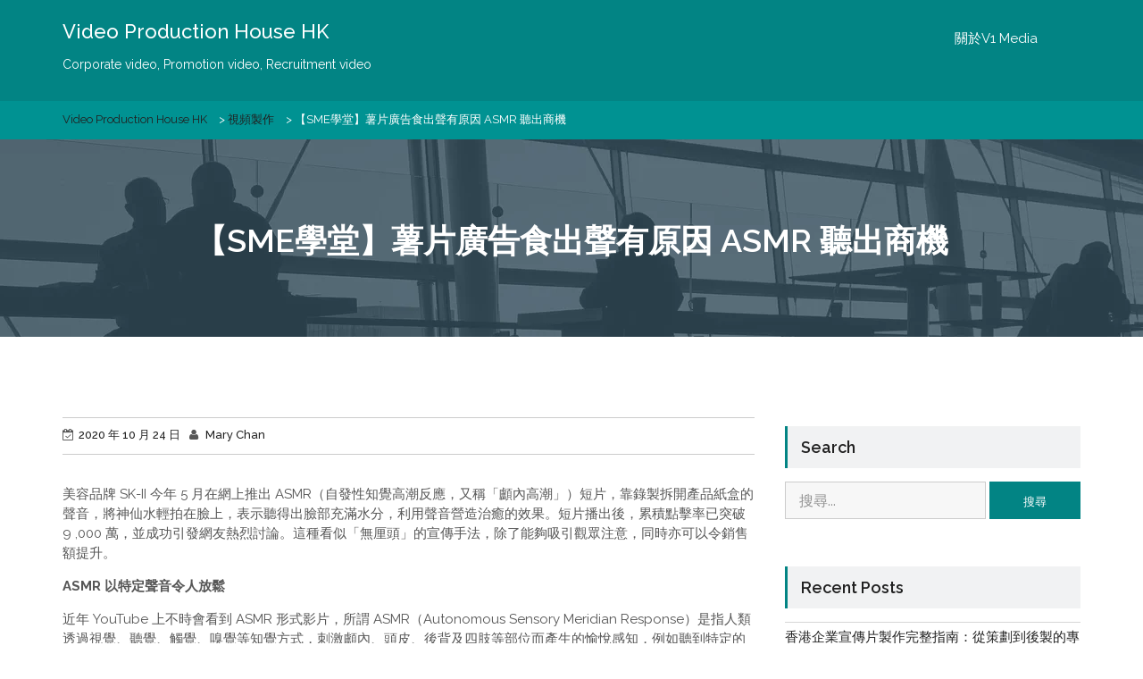

--- FILE ---
content_type: text/html; charset=UTF-8
request_url: https://www.v1.media/blog/%E3%80%90sme%E5%AD%B8%E5%A0%82%E3%80%91%E8%96%AF%E7%89%87%E5%BB%A3%E5%91%8A%E9%A3%9F%E5%87%BA%E8%81%B2%E6%9C%89%E5%8E%9F%E5%9B%A0-asmr-%E8%81%BD%E5%87%BA%E5%95%86%E6%A9%9F/
body_size: 16775
content:
    <!DOCTYPE html><html dir="ltr" lang="zh-hant" prefix="og: https://ogp.me/ns#">
<head>

	    <meta charset="UTF-8">
    <meta name="viewport" content="width=device-width, initial-scale=1">
    <link rel="profile" href="https://gmpg.org/xfn/11">
    <link rel="pingback" href="https://www.v1.media/blog/xmlrpc.php">
<title>【SME學堂】薯片廣告食出聲有原因 ASMR 聽出商機 - Video Production House HK</title>
<link rel="alternate" hreflang="zh-hant" href="https://www.v1.media/blog/%e3%80%90sme%e5%ad%b8%e5%a0%82%e3%80%91%e8%96%af%e7%89%87%e5%bb%a3%e5%91%8a%e9%a3%9f%e5%87%ba%e8%81%b2%e6%9c%89%e5%8e%9f%e5%9b%a0-asmr-%e8%81%bd%e5%87%ba%e5%95%86%e6%a9%9f/" />
<link rel="alternate" hreflang="x-default" href="https://www.v1.media/blog/%e3%80%90sme%e5%ad%b8%e5%a0%82%e3%80%91%e8%96%af%e7%89%87%e5%bb%a3%e5%91%8a%e9%a3%9f%e5%87%ba%e8%81%b2%e6%9c%89%e5%8e%9f%e5%9b%a0-asmr-%e8%81%bd%e5%87%ba%e5%95%86%e6%a9%9f/" />

		<!-- All in One SEO 4.9.1.1 - aioseo.com -->
	<meta name="description" content="美容品牌 SK-II 今年 5 月在網上推出 ASMR（自發性知覺高潮反應，又稱「顱內高潮」）短片，靠錄製拆開" />
	<meta name="robots" content="max-image-preview:large" />
	<meta name="author" content="Mary Chan"/>
	<link rel="canonical" href="https://www.v1.media/blog/%e3%80%90sme%e5%ad%b8%e5%a0%82%e3%80%91%e8%96%af%e7%89%87%e5%bb%a3%e5%91%8a%e9%a3%9f%e5%87%ba%e8%81%b2%e6%9c%89%e5%8e%9f%e5%9b%a0-asmr-%e8%81%bd%e5%87%ba%e5%95%86%e6%a9%9f/" />
	<meta name="generator" content="All in One SEO (AIOSEO) 4.9.1.1" />
		<meta property="og:locale" content="zh_TW" />
		<meta property="og:site_name" content="Video Production House HK - Corporate video, Promotion video, Recruitment video" />
		<meta property="og:type" content="article" />
		<meta property="og:title" content="【SME學堂】薯片廣告食出聲有原因 ASMR 聽出商機 - Video Production House HK" />
		<meta property="og:description" content="美容品牌 SK-II 今年 5 月在網上推出 ASMR（自發性知覺高潮反應，又稱「顱內高潮」）短片，靠錄製拆開" />
		<meta property="og:url" content="http://www.v1.media/blog/%e3%80%90sme%e5%ad%b8%e5%a0%82%e3%80%91%e8%96%af%e7%89%87%e5%bb%a3%e5%91%8a%e9%a3%9f%e5%87%ba%e8%81%b2%e6%9c%89%e5%8e%9f%e5%9b%a0-asmr-%e8%81%bd%e5%87%ba%e5%95%86%e6%a9%9f/" />
		<meta property="article:published_time" content="2020-10-24T05:00:21+00:00" />
		<meta property="article:modified_time" content="2020-10-20T05:11:27+00:00" />
		<meta name="twitter:card" content="summary_large_image" />
		<meta name="twitter:title" content="【SME學堂】薯片廣告食出聲有原因 ASMR 聽出商機 - Video Production House HK" />
		<meta name="twitter:description" content="美容品牌 SK-II 今年 5 月在網上推出 ASMR（自發性知覺高潮反應，又稱「顱內高潮」）短片，靠錄製拆開" />
		<script type="application/ld+json" class="aioseo-schema">
			{"@context":"https:\/\/schema.org","@graph":[{"@type":"BlogPosting","@id":"http:\/\/www.v1.media\/blog\/%e3%80%90sme%e5%ad%b8%e5%a0%82%e3%80%91%e8%96%af%e7%89%87%e5%bb%a3%e5%91%8a%e9%a3%9f%e5%87%ba%e8%81%b2%e6%9c%89%e5%8e%9f%e5%9b%a0-asmr-%e8%81%bd%e5%87%ba%e5%95%86%e6%a9%9f\/#blogposting","name":"\u3010SME\u5b78\u5802\u3011\u85af\u7247\u5ee3\u544a\u98df\u51fa\u8072\u6709\u539f\u56e0 ASMR \u807d\u51fa\u5546\u6a5f - Video Production House HK","headline":"\u3010SME\u5b78\u5802\u3011\u85af\u7247\u5ee3\u544a\u98df\u51fa\u8072\u6709\u539f\u56e0 ASMR \u807d\u51fa\u5546\u6a5f","author":{"@id":"http:\/\/www.v1.media\/blog\/author\/marychan\/#author"},"publisher":{"@id":"http:\/\/www.v1.media\/blog\/#organization"},"datePublished":"2020-10-24T13:00:21+08:00","dateModified":"2020-10-20T13:11:27+08:00","inLanguage":"zh-TW","mainEntityOfPage":{"@id":"http:\/\/www.v1.media\/blog\/%e3%80%90sme%e5%ad%b8%e5%a0%82%e3%80%91%e8%96%af%e7%89%87%e5%bb%a3%e5%91%8a%e9%a3%9f%e5%87%ba%e8%81%b2%e6%9c%89%e5%8e%9f%e5%9b%a0-asmr-%e8%81%bd%e5%87%ba%e5%95%86%e6%a9%9f\/#webpage"},"isPartOf":{"@id":"http:\/\/www.v1.media\/blog\/%e3%80%90sme%e5%ad%b8%e5%a0%82%e3%80%91%e8%96%af%e7%89%87%e5%bb%a3%e5%91%8a%e9%a3%9f%e5%87%ba%e8%81%b2%e6%9c%89%e5%8e%9f%e5%9b%a0-asmr-%e8%81%bd%e5%87%ba%e5%95%86%e6%a9%9f\/#webpage"},"articleSection":"\u8996\u983b\u88fd\u4f5c, 360, Content Marketing, Content Marketing hk, corporate video, facebook, hk Content Marketing, hk corporate video, hk video production, hkmovie, online media, online promotion, phelps, recruitment video, redbull, storytelling, TVC, underarmour, v1media, V1recruit, video marketing, video production, video production house hk, video promotion, \u4eba\u50cf, \u4f01\u696d\u5ba3\u50b3\u7247, \u5167\u5bb9\u884c\u92b7, \u5ee3\u544a, \u5ee3\u544a\u5f71\u7247, \u5f71\u8a55, \u62db\u8058\u5ee3\u544a, \u62db\u8058\u5ee3\u544a\u7247, \u62db\u8058\u5f71\u7247, \u651d\u5f71, \u651d\u5f71\u6280\u5de7, \u6545\u4e8b\u529b, \u65b0\u624b, \u6e2f\u7522\u7247, \u793e\u5a92\u5ee3\u544a, \u7db2\u7d61\u8996\u983b, \u884c\u92b7, \u8996\u983b\u71df\u92b7, \u96fb\u5f71, \u96fb\u8996\u5ee3\u544a"},{"@type":"BreadcrumbList","@id":"http:\/\/www.v1.media\/blog\/%e3%80%90sme%e5%ad%b8%e5%a0%82%e3%80%91%e8%96%af%e7%89%87%e5%bb%a3%e5%91%8a%e9%a3%9f%e5%87%ba%e8%81%b2%e6%9c%89%e5%8e%9f%e5%9b%a0-asmr-%e8%81%bd%e5%87%ba%e5%95%86%e6%a9%9f\/#breadcrumblist","itemListElement":[{"@type":"ListItem","@id":"http:\/\/www.v1.media\/blog#listItem","position":1,"name":"Home","item":"http:\/\/www.v1.media\/blog","nextItem":{"@type":"ListItem","@id":"http:\/\/www.v1.media\/blog\/category\/%e8%a6%96%e9%a0%bb%e8%a3%bd%e4%bd%9c\/#listItem","name":"\u8996\u983b\u88fd\u4f5c"}},{"@type":"ListItem","@id":"http:\/\/www.v1.media\/blog\/category\/%e8%a6%96%e9%a0%bb%e8%a3%bd%e4%bd%9c\/#listItem","position":2,"name":"\u8996\u983b\u88fd\u4f5c","item":"http:\/\/www.v1.media\/blog\/category\/%e8%a6%96%e9%a0%bb%e8%a3%bd%e4%bd%9c\/","nextItem":{"@type":"ListItem","@id":"http:\/\/www.v1.media\/blog\/%e3%80%90sme%e5%ad%b8%e5%a0%82%e3%80%91%e8%96%af%e7%89%87%e5%bb%a3%e5%91%8a%e9%a3%9f%e5%87%ba%e8%81%b2%e6%9c%89%e5%8e%9f%e5%9b%a0-asmr-%e8%81%bd%e5%87%ba%e5%95%86%e6%a9%9f\/#listItem","name":"\u3010SME\u5b78\u5802\u3011\u85af\u7247\u5ee3\u544a\u98df\u51fa\u8072\u6709\u539f\u56e0 ASMR \u807d\u51fa\u5546\u6a5f"},"previousItem":{"@type":"ListItem","@id":"http:\/\/www.v1.media\/blog#listItem","name":"Home"}},{"@type":"ListItem","@id":"http:\/\/www.v1.media\/blog\/%e3%80%90sme%e5%ad%b8%e5%a0%82%e3%80%91%e8%96%af%e7%89%87%e5%bb%a3%e5%91%8a%e9%a3%9f%e5%87%ba%e8%81%b2%e6%9c%89%e5%8e%9f%e5%9b%a0-asmr-%e8%81%bd%e5%87%ba%e5%95%86%e6%a9%9f\/#listItem","position":3,"name":"\u3010SME\u5b78\u5802\u3011\u85af\u7247\u5ee3\u544a\u98df\u51fa\u8072\u6709\u539f\u56e0 ASMR \u807d\u51fa\u5546\u6a5f","previousItem":{"@type":"ListItem","@id":"http:\/\/www.v1.media\/blog\/category\/%e8%a6%96%e9%a0%bb%e8%a3%bd%e4%bd%9c\/#listItem","name":"\u8996\u983b\u88fd\u4f5c"}}]},{"@type":"Organization","@id":"http:\/\/www.v1.media\/blog\/#organization","name":"Video Production House HK","description":"Corporate video, Promotion video, Recruitment video","url":"http:\/\/www.v1.media\/blog\/"},{"@type":"Person","@id":"http:\/\/www.v1.media\/blog\/author\/marychan\/#author","url":"http:\/\/www.v1.media\/blog\/author\/marychan\/","name":"Mary Chan","image":{"@type":"ImageObject","@id":"http:\/\/www.v1.media\/blog\/%e3%80%90sme%e5%ad%b8%e5%a0%82%e3%80%91%e8%96%af%e7%89%87%e5%bb%a3%e5%91%8a%e9%a3%9f%e5%87%ba%e8%81%b2%e6%9c%89%e5%8e%9f%e5%9b%a0-asmr-%e8%81%bd%e5%87%ba%e5%95%86%e6%a9%9f\/#authorImage","url":"https:\/\/secure.gravatar.com\/avatar\/44e0c25297c17e378f9706f072ee1cbb5987fc505959a6a53b77860bf74e1524?s=96&d=mm&r=g","width":96,"height":96,"caption":"Mary Chan"}},{"@type":"WebPage","@id":"http:\/\/www.v1.media\/blog\/%e3%80%90sme%e5%ad%b8%e5%a0%82%e3%80%91%e8%96%af%e7%89%87%e5%bb%a3%e5%91%8a%e9%a3%9f%e5%87%ba%e8%81%b2%e6%9c%89%e5%8e%9f%e5%9b%a0-asmr-%e8%81%bd%e5%87%ba%e5%95%86%e6%a9%9f\/#webpage","url":"http:\/\/www.v1.media\/blog\/%e3%80%90sme%e5%ad%b8%e5%a0%82%e3%80%91%e8%96%af%e7%89%87%e5%bb%a3%e5%91%8a%e9%a3%9f%e5%87%ba%e8%81%b2%e6%9c%89%e5%8e%9f%e5%9b%a0-asmr-%e8%81%bd%e5%87%ba%e5%95%86%e6%a9%9f\/","name":"\u3010SME\u5b78\u5802\u3011\u85af\u7247\u5ee3\u544a\u98df\u51fa\u8072\u6709\u539f\u56e0 ASMR \u807d\u51fa\u5546\u6a5f - Video Production House HK","description":"\u7f8e\u5bb9\u54c1\u724c SK-II \u4eca\u5e74 5 \u6708\u5728\u7db2\u4e0a\u63a8\u51fa ASMR\uff08\u81ea\u767c\u6027\u77e5\u89ba\u9ad8\u6f6e\u53cd\u61c9\uff0c\u53c8\u7a31\u300c\u9871\u5167\u9ad8\u6f6e\u300d\uff09\u77ed\u7247\uff0c\u9760\u9304\u88fd\u62c6\u958b","inLanguage":"zh-TW","isPartOf":{"@id":"http:\/\/www.v1.media\/blog\/#website"},"breadcrumb":{"@id":"http:\/\/www.v1.media\/blog\/%e3%80%90sme%e5%ad%b8%e5%a0%82%e3%80%91%e8%96%af%e7%89%87%e5%bb%a3%e5%91%8a%e9%a3%9f%e5%87%ba%e8%81%b2%e6%9c%89%e5%8e%9f%e5%9b%a0-asmr-%e8%81%bd%e5%87%ba%e5%95%86%e6%a9%9f\/#breadcrumblist"},"author":{"@id":"http:\/\/www.v1.media\/blog\/author\/marychan\/#author"},"creator":{"@id":"http:\/\/www.v1.media\/blog\/author\/marychan\/#author"},"datePublished":"2020-10-24T13:00:21+08:00","dateModified":"2020-10-20T13:11:27+08:00"},{"@type":"WebSite","@id":"http:\/\/www.v1.media\/blog\/#website","url":"http:\/\/www.v1.media\/blog\/","name":"Video Production House HK","description":"Corporate video, Promotion video, Recruitment video","inLanguage":"zh-TW","publisher":{"@id":"http:\/\/www.v1.media\/blog\/#organization"}}]}
		</script>
		<!-- All in One SEO -->

<link rel='dns-prefetch' href='//fonts.googleapis.com' />
<link rel="alternate" type="application/rss+xml" title="訂閱《Video Production House HK》&raquo; 資訊提供" href="https://www.v1.media/blog/feed/" />
<link rel="alternate" type="application/rss+xml" title="訂閱《Video Production House HK》&raquo; 留言的資訊提供" href="https://www.v1.media/blog/comments/feed/" />
<link rel="alternate" type="application/rss+xml" title="訂閱《Video Production House HK 》&raquo;〈【SME學堂】薯片廣告食出聲有原因 ASMR 聽出商機〉留言的資訊提供" href="https://www.v1.media/blog/%e3%80%90sme%e5%ad%b8%e5%a0%82%e3%80%91%e8%96%af%e7%89%87%e5%bb%a3%e5%91%8a%e9%a3%9f%e5%87%ba%e8%81%b2%e6%9c%89%e5%8e%9f%e5%9b%a0-asmr-%e8%81%bd%e5%87%ba%e5%95%86%e6%a9%9f/feed/" />
<link rel="alternate" title="oEmbed (JSON)" type="application/json+oembed" href="https://www.v1.media/blog/wp-json/oembed/1.0/embed?url=http%3A%2F%2Fwww.v1.media%2Fblog%2F%25e3%2580%2590sme%25e5%25ad%25b8%25e5%25a0%2582%25e3%2580%2591%25e8%2596%25af%25e7%2589%2587%25e5%25bb%25a3%25e5%2591%258a%25e9%25a3%259f%25e5%2587%25ba%25e8%2581%25b2%25e6%259c%2589%25e5%258e%259f%25e5%259b%25a0-asmr-%25e8%2581%25bd%25e5%2587%25ba%25e5%2595%2586%25e6%25a9%259f%2F" />
<link rel="alternate" title="oEmbed (XML)" type="text/xml+oembed" href="https://www.v1.media/blog/wp-json/oembed/1.0/embed?url=http%3A%2F%2Fwww.v1.media%2Fblog%2F%25e3%2580%2590sme%25e5%25ad%25b8%25e5%25a0%2582%25e3%2580%2591%25e8%2596%25af%25e7%2589%2587%25e5%25bb%25a3%25e5%2591%258a%25e9%25a3%259f%25e5%2587%25ba%25e8%2581%25b2%25e6%259c%2589%25e5%258e%259f%25e5%259b%25a0-asmr-%25e8%2581%25bd%25e5%2587%25ba%25e5%2595%2586%25e6%25a9%259f%2F&#038;format=xml" />
<style id='wp-img-auto-sizes-contain-inline-css' type='text/css'>
img:is([sizes=auto i],[sizes^="auto," i]){contain-intrinsic-size:3000px 1500px}
/*# sourceURL=wp-img-auto-sizes-contain-inline-css */
</style>
<style id='wp-emoji-styles-inline-css' type='text/css'>

	img.wp-smiley, img.emoji {
		display: inline !important;
		border: none !important;
		box-shadow: none !important;
		height: 1em !important;
		width: 1em !important;
		margin: 0 0.07em !important;
		vertical-align: -0.1em !important;
		background: none !important;
		padding: 0 !important;
	}
/*# sourceURL=wp-emoji-styles-inline-css */
</style>
<link rel='stylesheet' id='wp-block-library-css' href="https://www.v1.media/blog/wp-includes/css/dist/block-library/style.min.css?ver=6.9" type='text/css' media='all' />
<style id='global-styles-inline-css' type='text/css'>
:root{--wp--preset--aspect-ratio--square: 1;--wp--preset--aspect-ratio--4-3: 4/3;--wp--preset--aspect-ratio--3-4: 3/4;--wp--preset--aspect-ratio--3-2: 3/2;--wp--preset--aspect-ratio--2-3: 2/3;--wp--preset--aspect-ratio--16-9: 16/9;--wp--preset--aspect-ratio--9-16: 9/16;--wp--preset--color--black: #000000;--wp--preset--color--cyan-bluish-gray: #abb8c3;--wp--preset--color--white: #ffffff;--wp--preset--color--pale-pink: #f78da7;--wp--preset--color--vivid-red: #cf2e2e;--wp--preset--color--luminous-vivid-orange: #ff6900;--wp--preset--color--luminous-vivid-amber: #fcb900;--wp--preset--color--light-green-cyan: #7bdcb5;--wp--preset--color--vivid-green-cyan: #00d084;--wp--preset--color--pale-cyan-blue: #8ed1fc;--wp--preset--color--vivid-cyan-blue: #0693e3;--wp--preset--color--vivid-purple: #9b51e0;--wp--preset--gradient--vivid-cyan-blue-to-vivid-purple: linear-gradient(135deg,rgb(6,147,227) 0%,rgb(155,81,224) 100%);--wp--preset--gradient--light-green-cyan-to-vivid-green-cyan: linear-gradient(135deg,rgb(122,220,180) 0%,rgb(0,208,130) 100%);--wp--preset--gradient--luminous-vivid-amber-to-luminous-vivid-orange: linear-gradient(135deg,rgb(252,185,0) 0%,rgb(255,105,0) 100%);--wp--preset--gradient--luminous-vivid-orange-to-vivid-red: linear-gradient(135deg,rgb(255,105,0) 0%,rgb(207,46,46) 100%);--wp--preset--gradient--very-light-gray-to-cyan-bluish-gray: linear-gradient(135deg,rgb(238,238,238) 0%,rgb(169,184,195) 100%);--wp--preset--gradient--cool-to-warm-spectrum: linear-gradient(135deg,rgb(74,234,220) 0%,rgb(151,120,209) 20%,rgb(207,42,186) 40%,rgb(238,44,130) 60%,rgb(251,105,98) 80%,rgb(254,248,76) 100%);--wp--preset--gradient--blush-light-purple: linear-gradient(135deg,rgb(255,206,236) 0%,rgb(152,150,240) 100%);--wp--preset--gradient--blush-bordeaux: linear-gradient(135deg,rgb(254,205,165) 0%,rgb(254,45,45) 50%,rgb(107,0,62) 100%);--wp--preset--gradient--luminous-dusk: linear-gradient(135deg,rgb(255,203,112) 0%,rgb(199,81,192) 50%,rgb(65,88,208) 100%);--wp--preset--gradient--pale-ocean: linear-gradient(135deg,rgb(255,245,203) 0%,rgb(182,227,212) 50%,rgb(51,167,181) 100%);--wp--preset--gradient--electric-grass: linear-gradient(135deg,rgb(202,248,128) 0%,rgb(113,206,126) 100%);--wp--preset--gradient--midnight: linear-gradient(135deg,rgb(2,3,129) 0%,rgb(40,116,252) 100%);--wp--preset--font-size--small: 13px;--wp--preset--font-size--medium: 20px;--wp--preset--font-size--large: 36px;--wp--preset--font-size--x-large: 42px;--wp--preset--spacing--20: 0.44rem;--wp--preset--spacing--30: 0.67rem;--wp--preset--spacing--40: 1rem;--wp--preset--spacing--50: 1.5rem;--wp--preset--spacing--60: 2.25rem;--wp--preset--spacing--70: 3.38rem;--wp--preset--spacing--80: 5.06rem;--wp--preset--shadow--natural: 6px 6px 9px rgba(0, 0, 0, 0.2);--wp--preset--shadow--deep: 12px 12px 50px rgba(0, 0, 0, 0.4);--wp--preset--shadow--sharp: 6px 6px 0px rgba(0, 0, 0, 0.2);--wp--preset--shadow--outlined: 6px 6px 0px -3px rgb(255, 255, 255), 6px 6px rgb(0, 0, 0);--wp--preset--shadow--crisp: 6px 6px 0px rgb(0, 0, 0);}:where(.is-layout-flex){gap: 0.5em;}:where(.is-layout-grid){gap: 0.5em;}body .is-layout-flex{display: flex;}.is-layout-flex{flex-wrap: wrap;align-items: center;}.is-layout-flex > :is(*, div){margin: 0;}body .is-layout-grid{display: grid;}.is-layout-grid > :is(*, div){margin: 0;}:where(.wp-block-columns.is-layout-flex){gap: 2em;}:where(.wp-block-columns.is-layout-grid){gap: 2em;}:where(.wp-block-post-template.is-layout-flex){gap: 1.25em;}:where(.wp-block-post-template.is-layout-grid){gap: 1.25em;}.has-black-color{color: var(--wp--preset--color--black) !important;}.has-cyan-bluish-gray-color{color: var(--wp--preset--color--cyan-bluish-gray) !important;}.has-white-color{color: var(--wp--preset--color--white) !important;}.has-pale-pink-color{color: var(--wp--preset--color--pale-pink) !important;}.has-vivid-red-color{color: var(--wp--preset--color--vivid-red) !important;}.has-luminous-vivid-orange-color{color: var(--wp--preset--color--luminous-vivid-orange) !important;}.has-luminous-vivid-amber-color{color: var(--wp--preset--color--luminous-vivid-amber) !important;}.has-light-green-cyan-color{color: var(--wp--preset--color--light-green-cyan) !important;}.has-vivid-green-cyan-color{color: var(--wp--preset--color--vivid-green-cyan) !important;}.has-pale-cyan-blue-color{color: var(--wp--preset--color--pale-cyan-blue) !important;}.has-vivid-cyan-blue-color{color: var(--wp--preset--color--vivid-cyan-blue) !important;}.has-vivid-purple-color{color: var(--wp--preset--color--vivid-purple) !important;}.has-black-background-color{background-color: var(--wp--preset--color--black) !important;}.has-cyan-bluish-gray-background-color{background-color: var(--wp--preset--color--cyan-bluish-gray) !important;}.has-white-background-color{background-color: var(--wp--preset--color--white) !important;}.has-pale-pink-background-color{background-color: var(--wp--preset--color--pale-pink) !important;}.has-vivid-red-background-color{background-color: var(--wp--preset--color--vivid-red) !important;}.has-luminous-vivid-orange-background-color{background-color: var(--wp--preset--color--luminous-vivid-orange) !important;}.has-luminous-vivid-amber-background-color{background-color: var(--wp--preset--color--luminous-vivid-amber) !important;}.has-light-green-cyan-background-color{background-color: var(--wp--preset--color--light-green-cyan) !important;}.has-vivid-green-cyan-background-color{background-color: var(--wp--preset--color--vivid-green-cyan) !important;}.has-pale-cyan-blue-background-color{background-color: var(--wp--preset--color--pale-cyan-blue) !important;}.has-vivid-cyan-blue-background-color{background-color: var(--wp--preset--color--vivid-cyan-blue) !important;}.has-vivid-purple-background-color{background-color: var(--wp--preset--color--vivid-purple) !important;}.has-black-border-color{border-color: var(--wp--preset--color--black) !important;}.has-cyan-bluish-gray-border-color{border-color: var(--wp--preset--color--cyan-bluish-gray) !important;}.has-white-border-color{border-color: var(--wp--preset--color--white) !important;}.has-pale-pink-border-color{border-color: var(--wp--preset--color--pale-pink) !important;}.has-vivid-red-border-color{border-color: var(--wp--preset--color--vivid-red) !important;}.has-luminous-vivid-orange-border-color{border-color: var(--wp--preset--color--luminous-vivid-orange) !important;}.has-luminous-vivid-amber-border-color{border-color: var(--wp--preset--color--luminous-vivid-amber) !important;}.has-light-green-cyan-border-color{border-color: var(--wp--preset--color--light-green-cyan) !important;}.has-vivid-green-cyan-border-color{border-color: var(--wp--preset--color--vivid-green-cyan) !important;}.has-pale-cyan-blue-border-color{border-color: var(--wp--preset--color--pale-cyan-blue) !important;}.has-vivid-cyan-blue-border-color{border-color: var(--wp--preset--color--vivid-cyan-blue) !important;}.has-vivid-purple-border-color{border-color: var(--wp--preset--color--vivid-purple) !important;}.has-vivid-cyan-blue-to-vivid-purple-gradient-background{background: var(--wp--preset--gradient--vivid-cyan-blue-to-vivid-purple) !important;}.has-light-green-cyan-to-vivid-green-cyan-gradient-background{background: var(--wp--preset--gradient--light-green-cyan-to-vivid-green-cyan) !important;}.has-luminous-vivid-amber-to-luminous-vivid-orange-gradient-background{background: var(--wp--preset--gradient--luminous-vivid-amber-to-luminous-vivid-orange) !important;}.has-luminous-vivid-orange-to-vivid-red-gradient-background{background: var(--wp--preset--gradient--luminous-vivid-orange-to-vivid-red) !important;}.has-very-light-gray-to-cyan-bluish-gray-gradient-background{background: var(--wp--preset--gradient--very-light-gray-to-cyan-bluish-gray) !important;}.has-cool-to-warm-spectrum-gradient-background{background: var(--wp--preset--gradient--cool-to-warm-spectrum) !important;}.has-blush-light-purple-gradient-background{background: var(--wp--preset--gradient--blush-light-purple) !important;}.has-blush-bordeaux-gradient-background{background: var(--wp--preset--gradient--blush-bordeaux) !important;}.has-luminous-dusk-gradient-background{background: var(--wp--preset--gradient--luminous-dusk) !important;}.has-pale-ocean-gradient-background{background: var(--wp--preset--gradient--pale-ocean) !important;}.has-electric-grass-gradient-background{background: var(--wp--preset--gradient--electric-grass) !important;}.has-midnight-gradient-background{background: var(--wp--preset--gradient--midnight) !important;}.has-small-font-size{font-size: var(--wp--preset--font-size--small) !important;}.has-medium-font-size{font-size: var(--wp--preset--font-size--medium) !important;}.has-large-font-size{font-size: var(--wp--preset--font-size--large) !important;}.has-x-large-font-size{font-size: var(--wp--preset--font-size--x-large) !important;}
/*# sourceURL=global-styles-inline-css */
</style>

<style id='classic-theme-styles-inline-css' type='text/css'>
/*! This file is auto-generated */
.wp-block-button__link{color:#fff;background-color:#32373c;border-radius:9999px;box-shadow:none;text-decoration:none;padding:calc(.667em + 2px) calc(1.333em + 2px);font-size:1.125em}.wp-block-file__button{background:#32373c;color:#fff;text-decoration:none}
/*# sourceURL=/wp-includes/css/classic-themes.min.css */
</style>
<link rel='stylesheet' id='wpml-blocks-css' href="https://www.v1.media/blog/wp-content/plugins/sitepress-multilingual-cms/dist/css/blocks/styles.css?ver=4.6.3" type='text/css' media='all' />
<link rel='stylesheet' id='wpml-legacy-horizontal-list-0-css' href='//www.v1.media/blog/wp-content/plugins/sitepress-multilingual-cms/templates/language-switchers/legacy-list-horizontal/style.min.css?ver=1' type='text/css' media='all' />
<style id='wpml-legacy-horizontal-list-0-inline-css' type='text/css'>
.wpml-ls-statics-footer{background-color:#eeeeee;}.wpml-ls-statics-footer, .wpml-ls-statics-footer .wpml-ls-sub-menu, .wpml-ls-statics-footer a {border-color:#cdcdcd;}.wpml-ls-statics-footer a {color:#444444;background-color:#ffffff;}.wpml-ls-statics-footer a:hover,.wpml-ls-statics-footer a:focus {color:#000000;background-color:#eeeeee;}.wpml-ls-statics-footer .wpml-ls-current-language>a {color:#444444;background-color:#ffffff;}.wpml-ls-statics-footer .wpml-ls-current-language:hover>a, .wpml-ls-statics-footer .wpml-ls-current-language>a:focus {color:#000000;background-color:#eeeeee;}
/*# sourceURL=wpml-legacy-horizontal-list-0-inline-css */
</style>
<link rel='stylesheet' id='wpml-legacy-vertical-list-0-css' href='//www.v1.media/blog/wp-content/plugins/sitepress-multilingual-cms/templates/language-switchers/legacy-list-vertical/style.min.css?ver=1' type='text/css' media='all' />
<style id='wpml-legacy-vertical-list-0-inline-css' type='text/css'>
.wpml-ls-statics-shortcode_actions{background-color:#eeeeee;}.wpml-ls-statics-shortcode_actions, .wpml-ls-statics-shortcode_actions .wpml-ls-sub-menu, .wpml-ls-statics-shortcode_actions a {border-color:#cdcdcd;}.wpml-ls-statics-shortcode_actions a {color:#444444;background-color:#ffffff;}.wpml-ls-statics-shortcode_actions a:hover,.wpml-ls-statics-shortcode_actions a:focus {color:#000000;background-color:#eeeeee;}.wpml-ls-statics-shortcode_actions .wpml-ls-current-language>a {color:#444444;background-color:#ffffff;}.wpml-ls-statics-shortcode_actions .wpml-ls-current-language:hover>a, .wpml-ls-statics-shortcode_actions .wpml-ls-current-language>a:focus {color:#000000;background-color:#eeeeee;}
/*# sourceURL=wpml-legacy-vertical-list-0-inline-css */
</style>
<link rel='stylesheet' id='cms-navigation-style-base-css' href="https://www.v1.media/blog/wp-content/plugins/wpml-cms-nav/res/css/cms-navigation-base.css?ver=1.5.5" type='text/css' media='screen' />
<link rel='stylesheet' id='cms-navigation-style-css' href="https://www.v1.media/blog/wp-content/plugins/wpml-cms-nav/res/css/cms-navigation.css?ver=1.5.5" type='text/css' media='screen' />
<link rel='stylesheet' id='bootstrap-css' href="https://www.v1.media/blog/wp-content/themes/bizlight/assets/frameworks/bootstrap/css/bootstrap.css?ver=3.3.4" type='text/css' media='all' />
<style id="bizlight-googleapis-css" media="all">/* cyrillic-ext */
@font-face {
  font-family: 'Raleway';
  font-style: normal;
  font-weight: 300;
  font-display: swap;
  src: url(/fonts.gstatic.com/s/raleway/v37/1Ptug8zYS_SKggPNyCAIT4ttDfCmxA.woff2) format('woff2');
  unicode-range: U+0460-052F, U+1C80-1C8A, U+20B4, U+2DE0-2DFF, U+A640-A69F, U+FE2E-FE2F;
}
/* cyrillic */
@font-face {
  font-family: 'Raleway';
  font-style: normal;
  font-weight: 300;
  font-display: swap;
  src: url(/fonts.gstatic.com/s/raleway/v37/1Ptug8zYS_SKggPNyCkIT4ttDfCmxA.woff2) format('woff2');
  unicode-range: U+0301, U+0400-045F, U+0490-0491, U+04B0-04B1, U+2116;
}
/* vietnamese */
@font-face {
  font-family: 'Raleway';
  font-style: normal;
  font-weight: 300;
  font-display: swap;
  src: url(/fonts.gstatic.com/s/raleway/v37/1Ptug8zYS_SKggPNyCIIT4ttDfCmxA.woff2) format('woff2');
  unicode-range: U+0102-0103, U+0110-0111, U+0128-0129, U+0168-0169, U+01A0-01A1, U+01AF-01B0, U+0300-0301, U+0303-0304, U+0308-0309, U+0323, U+0329, U+1EA0-1EF9, U+20AB;
}
/* latin-ext */
@font-face {
  font-family: 'Raleway';
  font-style: normal;
  font-weight: 300;
  font-display: swap;
  src: url(/fonts.gstatic.com/s/raleway/v37/1Ptug8zYS_SKggPNyCMIT4ttDfCmxA.woff2) format('woff2');
  unicode-range: U+0100-02BA, U+02BD-02C5, U+02C7-02CC, U+02CE-02D7, U+02DD-02FF, U+0304, U+0308, U+0329, U+1D00-1DBF, U+1E00-1E9F, U+1EF2-1EFF, U+2020, U+20A0-20AB, U+20AD-20C0, U+2113, U+2C60-2C7F, U+A720-A7FF;
}
/* latin */
@font-face {
  font-family: 'Raleway';
  font-style: normal;
  font-weight: 300;
  font-display: swap;
  src: url(/fonts.gstatic.com/s/raleway/v37/1Ptug8zYS_SKggPNyC0IT4ttDfA.woff2) format('woff2');
  unicode-range: U+0000-00FF, U+0131, U+0152-0153, U+02BB-02BC, U+02C6, U+02DA, U+02DC, U+0304, U+0308, U+0329, U+2000-206F, U+20AC, U+2122, U+2191, U+2193, U+2212, U+2215, U+FEFF, U+FFFD;
}
/* cyrillic-ext */
@font-face {
  font-family: 'Raleway';
  font-style: normal;
  font-weight: 400;
  font-display: swap;
  src: url(/fonts.gstatic.com/s/raleway/v37/1Ptug8zYS_SKggPNyCAIT4ttDfCmxA.woff2) format('woff2');
  unicode-range: U+0460-052F, U+1C80-1C8A, U+20B4, U+2DE0-2DFF, U+A640-A69F, U+FE2E-FE2F;
}
/* cyrillic */
@font-face {
  font-family: 'Raleway';
  font-style: normal;
  font-weight: 400;
  font-display: swap;
  src: url(/fonts.gstatic.com/s/raleway/v37/1Ptug8zYS_SKggPNyCkIT4ttDfCmxA.woff2) format('woff2');
  unicode-range: U+0301, U+0400-045F, U+0490-0491, U+04B0-04B1, U+2116;
}
/* vietnamese */
@font-face {
  font-family: 'Raleway';
  font-style: normal;
  font-weight: 400;
  font-display: swap;
  src: url(/fonts.gstatic.com/s/raleway/v37/1Ptug8zYS_SKggPNyCIIT4ttDfCmxA.woff2) format('woff2');
  unicode-range: U+0102-0103, U+0110-0111, U+0128-0129, U+0168-0169, U+01A0-01A1, U+01AF-01B0, U+0300-0301, U+0303-0304, U+0308-0309, U+0323, U+0329, U+1EA0-1EF9, U+20AB;
}
/* latin-ext */
@font-face {
  font-family: 'Raleway';
  font-style: normal;
  font-weight: 400;
  font-display: swap;
  src: url(/fonts.gstatic.com/s/raleway/v37/1Ptug8zYS_SKggPNyCMIT4ttDfCmxA.woff2) format('woff2');
  unicode-range: U+0100-02BA, U+02BD-02C5, U+02C7-02CC, U+02CE-02D7, U+02DD-02FF, U+0304, U+0308, U+0329, U+1D00-1DBF, U+1E00-1E9F, U+1EF2-1EFF, U+2020, U+20A0-20AB, U+20AD-20C0, U+2113, U+2C60-2C7F, U+A720-A7FF;
}
/* latin */
@font-face {
  font-family: 'Raleway';
  font-style: normal;
  font-weight: 400;
  font-display: swap;
  src: url(/fonts.gstatic.com/s/raleway/v37/1Ptug8zYS_SKggPNyC0IT4ttDfA.woff2) format('woff2');
  unicode-range: U+0000-00FF, U+0131, U+0152-0153, U+02BB-02BC, U+02C6, U+02DA, U+02DC, U+0304, U+0308, U+0329, U+2000-206F, U+20AC, U+2122, U+2191, U+2193, U+2212, U+2215, U+FEFF, U+FFFD;
}
/* cyrillic-ext */
@font-face {
  font-family: 'Raleway';
  font-style: normal;
  font-weight: 500;
  font-display: swap;
  src: url(/fonts.gstatic.com/s/raleway/v37/1Ptug8zYS_SKggPNyCAIT4ttDfCmxA.woff2) format('woff2');
  unicode-range: U+0460-052F, U+1C80-1C8A, U+20B4, U+2DE0-2DFF, U+A640-A69F, U+FE2E-FE2F;
}
/* cyrillic */
@font-face {
  font-family: 'Raleway';
  font-style: normal;
  font-weight: 500;
  font-display: swap;
  src: url(/fonts.gstatic.com/s/raleway/v37/1Ptug8zYS_SKggPNyCkIT4ttDfCmxA.woff2) format('woff2');
  unicode-range: U+0301, U+0400-045F, U+0490-0491, U+04B0-04B1, U+2116;
}
/* vietnamese */
@font-face {
  font-family: 'Raleway';
  font-style: normal;
  font-weight: 500;
  font-display: swap;
  src: url(/fonts.gstatic.com/s/raleway/v37/1Ptug8zYS_SKggPNyCIIT4ttDfCmxA.woff2) format('woff2');
  unicode-range: U+0102-0103, U+0110-0111, U+0128-0129, U+0168-0169, U+01A0-01A1, U+01AF-01B0, U+0300-0301, U+0303-0304, U+0308-0309, U+0323, U+0329, U+1EA0-1EF9, U+20AB;
}
/* latin-ext */
@font-face {
  font-family: 'Raleway';
  font-style: normal;
  font-weight: 500;
  font-display: swap;
  src: url(/fonts.gstatic.com/s/raleway/v37/1Ptug8zYS_SKggPNyCMIT4ttDfCmxA.woff2) format('woff2');
  unicode-range: U+0100-02BA, U+02BD-02C5, U+02C7-02CC, U+02CE-02D7, U+02DD-02FF, U+0304, U+0308, U+0329, U+1D00-1DBF, U+1E00-1E9F, U+1EF2-1EFF, U+2020, U+20A0-20AB, U+20AD-20C0, U+2113, U+2C60-2C7F, U+A720-A7FF;
}
/* latin */
@font-face {
  font-family: 'Raleway';
  font-style: normal;
  font-weight: 500;
  font-display: swap;
  src: url(/fonts.gstatic.com/s/raleway/v37/1Ptug8zYS_SKggPNyC0IT4ttDfA.woff2) format('woff2');
  unicode-range: U+0000-00FF, U+0131, U+0152-0153, U+02BB-02BC, U+02C6, U+02DA, U+02DC, U+0304, U+0308, U+0329, U+2000-206F, U+20AC, U+2122, U+2191, U+2193, U+2212, U+2215, U+FEFF, U+FFFD;
}
/* cyrillic-ext */
@font-face {
  font-family: 'Raleway';
  font-style: normal;
  font-weight: 600;
  font-display: swap;
  src: url(/fonts.gstatic.com/s/raleway/v37/1Ptug8zYS_SKggPNyCAIT4ttDfCmxA.woff2) format('woff2');
  unicode-range: U+0460-052F, U+1C80-1C8A, U+20B4, U+2DE0-2DFF, U+A640-A69F, U+FE2E-FE2F;
}
/* cyrillic */
@font-face {
  font-family: 'Raleway';
  font-style: normal;
  font-weight: 600;
  font-display: swap;
  src: url(/fonts.gstatic.com/s/raleway/v37/1Ptug8zYS_SKggPNyCkIT4ttDfCmxA.woff2) format('woff2');
  unicode-range: U+0301, U+0400-045F, U+0490-0491, U+04B0-04B1, U+2116;
}
/* vietnamese */
@font-face {
  font-family: 'Raleway';
  font-style: normal;
  font-weight: 600;
  font-display: swap;
  src: url(/fonts.gstatic.com/s/raleway/v37/1Ptug8zYS_SKggPNyCIIT4ttDfCmxA.woff2) format('woff2');
  unicode-range: U+0102-0103, U+0110-0111, U+0128-0129, U+0168-0169, U+01A0-01A1, U+01AF-01B0, U+0300-0301, U+0303-0304, U+0308-0309, U+0323, U+0329, U+1EA0-1EF9, U+20AB;
}
/* latin-ext */
@font-face {
  font-family: 'Raleway';
  font-style: normal;
  font-weight: 600;
  font-display: swap;
  src: url(/fonts.gstatic.com/s/raleway/v37/1Ptug8zYS_SKggPNyCMIT4ttDfCmxA.woff2) format('woff2');
  unicode-range: U+0100-02BA, U+02BD-02C5, U+02C7-02CC, U+02CE-02D7, U+02DD-02FF, U+0304, U+0308, U+0329, U+1D00-1DBF, U+1E00-1E9F, U+1EF2-1EFF, U+2020, U+20A0-20AB, U+20AD-20C0, U+2113, U+2C60-2C7F, U+A720-A7FF;
}
/* latin */
@font-face {
  font-family: 'Raleway';
  font-style: normal;
  font-weight: 600;
  font-display: swap;
  src: url(/fonts.gstatic.com/s/raleway/v37/1Ptug8zYS_SKggPNyC0IT4ttDfA.woff2) format('woff2');
  unicode-range: U+0000-00FF, U+0131, U+0152-0153, U+02BB-02BC, U+02C6, U+02DA, U+02DC, U+0304, U+0308, U+0329, U+2000-206F, U+20AC, U+2122, U+2191, U+2193, U+2212, U+2215, U+FEFF, U+FFFD;
}
/* cyrillic-ext */
@font-face {
  font-family: 'Raleway';
  font-style: normal;
  font-weight: 700;
  font-display: swap;
  src: url(/fonts.gstatic.com/s/raleway/v37/1Ptug8zYS_SKggPNyCAIT4ttDfCmxA.woff2) format('woff2');
  unicode-range: U+0460-052F, U+1C80-1C8A, U+20B4, U+2DE0-2DFF, U+A640-A69F, U+FE2E-FE2F;
}
/* cyrillic */
@font-face {
  font-family: 'Raleway';
  font-style: normal;
  font-weight: 700;
  font-display: swap;
  src: url(/fonts.gstatic.com/s/raleway/v37/1Ptug8zYS_SKggPNyCkIT4ttDfCmxA.woff2) format('woff2');
  unicode-range: U+0301, U+0400-045F, U+0490-0491, U+04B0-04B1, U+2116;
}
/* vietnamese */
@font-face {
  font-family: 'Raleway';
  font-style: normal;
  font-weight: 700;
  font-display: swap;
  src: url(/fonts.gstatic.com/s/raleway/v37/1Ptug8zYS_SKggPNyCIIT4ttDfCmxA.woff2) format('woff2');
  unicode-range: U+0102-0103, U+0110-0111, U+0128-0129, U+0168-0169, U+01A0-01A1, U+01AF-01B0, U+0300-0301, U+0303-0304, U+0308-0309, U+0323, U+0329, U+1EA0-1EF9, U+20AB;
}
/* latin-ext */
@font-face {
  font-family: 'Raleway';
  font-style: normal;
  font-weight: 700;
  font-display: swap;
  src: url(/fonts.gstatic.com/s/raleway/v37/1Ptug8zYS_SKggPNyCMIT4ttDfCmxA.woff2) format('woff2');
  unicode-range: U+0100-02BA, U+02BD-02C5, U+02C7-02CC, U+02CE-02D7, U+02DD-02FF, U+0304, U+0308, U+0329, U+1D00-1DBF, U+1E00-1E9F, U+1EF2-1EFF, U+2020, U+20A0-20AB, U+20AD-20C0, U+2113, U+2C60-2C7F, U+A720-A7FF;
}
/* latin */
@font-face {
  font-family: 'Raleway';
  font-style: normal;
  font-weight: 700;
  font-display: swap;
  src: url(/fonts.gstatic.com/s/raleway/v37/1Ptug8zYS_SKggPNyC0IT4ttDfA.woff2) format('woff2');
  unicode-range: U+0000-00FF, U+0131, U+0152-0153, U+02BB-02BC, U+02C6, U+02DA, U+02DC, U+0304, U+0308, U+0329, U+2000-206F, U+20AC, U+2122, U+2191, U+2193, U+2212, U+2215, U+FEFF, U+FFFD;
}
/* cyrillic-ext */
@font-face {
  font-family: 'Raleway';
  font-style: normal;
  font-weight: 900;
  font-display: swap;
  src: url(/fonts.gstatic.com/s/raleway/v37/1Ptug8zYS_SKggPNyCAIT4ttDfCmxA.woff2) format('woff2');
  unicode-range: U+0460-052F, U+1C80-1C8A, U+20B4, U+2DE0-2DFF, U+A640-A69F, U+FE2E-FE2F;
}
/* cyrillic */
@font-face {
  font-family: 'Raleway';
  font-style: normal;
  font-weight: 900;
  font-display: swap;
  src: url(/fonts.gstatic.com/s/raleway/v37/1Ptug8zYS_SKggPNyCkIT4ttDfCmxA.woff2) format('woff2');
  unicode-range: U+0301, U+0400-045F, U+0490-0491, U+04B0-04B1, U+2116;
}
/* vietnamese */
@font-face {
  font-family: 'Raleway';
  font-style: normal;
  font-weight: 900;
  font-display: swap;
  src: url(/fonts.gstatic.com/s/raleway/v37/1Ptug8zYS_SKggPNyCIIT4ttDfCmxA.woff2) format('woff2');
  unicode-range: U+0102-0103, U+0110-0111, U+0128-0129, U+0168-0169, U+01A0-01A1, U+01AF-01B0, U+0300-0301, U+0303-0304, U+0308-0309, U+0323, U+0329, U+1EA0-1EF9, U+20AB;
}
/* latin-ext */
@font-face {
  font-family: 'Raleway';
  font-style: normal;
  font-weight: 900;
  font-display: swap;
  src: url(/fonts.gstatic.com/s/raleway/v37/1Ptug8zYS_SKggPNyCMIT4ttDfCmxA.woff2) format('woff2');
  unicode-range: U+0100-02BA, U+02BD-02C5, U+02C7-02CC, U+02CE-02D7, U+02DD-02FF, U+0304, U+0308, U+0329, U+1D00-1DBF, U+1E00-1E9F, U+1EF2-1EFF, U+2020, U+20A0-20AB, U+20AD-20C0, U+2113, U+2C60-2C7F, U+A720-A7FF;
}
/* latin */
@font-face {
  font-family: 'Raleway';
  font-style: normal;
  font-weight: 900;
  font-display: swap;
  src: url(/fonts.gstatic.com/s/raleway/v37/1Ptug8zYS_SKggPNyC0IT4ttDfA.woff2) format('woff2');
  unicode-range: U+0000-00FF, U+0131, U+0152-0153, U+02BB-02BC, U+02C6, U+02DA, U+02DC, U+0304, U+0308, U+0329, U+2000-206F, U+20AC, U+2122, U+2191, U+2193, U+2212, U+2215, U+FEFF, U+FFFD;
}
</style>
<style id="bizlight-googleapis-other-font-family-css" media="all">/* cyrillic-ext */
@font-face {
  font-family: 'Raleway';
  font-style: normal;
  font-weight: 400;
  font-display: swap;
  src: url(/fonts.gstatic.com/s/raleway/v37/1Ptxg8zYS_SKggPN4iEgvnHyvveLxVvaorCFPrEVIT9d0c-dYA.woff2) format('woff2');
  unicode-range: U+0460-052F, U+1C80-1C8A, U+20B4, U+2DE0-2DFF, U+A640-A69F, U+FE2E-FE2F;
}
/* cyrillic */
@font-face {
  font-family: 'Raleway';
  font-style: normal;
  font-weight: 400;
  font-display: swap;
  src: url(/fonts.gstatic.com/s/raleway/v37/1Ptxg8zYS_SKggPN4iEgvnHyvveLxVvaorCMPrEVIT9d0c-dYA.woff2) format('woff2');
  unicode-range: U+0301, U+0400-045F, U+0490-0491, U+04B0-04B1, U+2116;
}
/* vietnamese */
@font-face {
  font-family: 'Raleway';
  font-style: normal;
  font-weight: 400;
  font-display: swap;
  src: url(/fonts.gstatic.com/s/raleway/v37/1Ptxg8zYS_SKggPN4iEgvnHyvveLxVvaorCHPrEVIT9d0c-dYA.woff2) format('woff2');
  unicode-range: U+0102-0103, U+0110-0111, U+0128-0129, U+0168-0169, U+01A0-01A1, U+01AF-01B0, U+0300-0301, U+0303-0304, U+0308-0309, U+0323, U+0329, U+1EA0-1EF9, U+20AB;
}
/* latin-ext */
@font-face {
  font-family: 'Raleway';
  font-style: normal;
  font-weight: 400;
  font-display: swap;
  src: url(/fonts.gstatic.com/s/raleway/v37/1Ptxg8zYS_SKggPN4iEgvnHyvveLxVvaorCGPrEVIT9d0c-dYA.woff2) format('woff2');
  unicode-range: U+0100-02BA, U+02BD-02C5, U+02C7-02CC, U+02CE-02D7, U+02DD-02FF, U+0304, U+0308, U+0329, U+1D00-1DBF, U+1E00-1E9F, U+1EF2-1EFF, U+2020, U+20A0-20AB, U+20AD-20C0, U+2113, U+2C60-2C7F, U+A720-A7FF;
}
/* latin */
@font-face {
  font-family: 'Raleway';
  font-style: normal;
  font-weight: 400;
  font-display: swap;
  src: url(/fonts.gstatic.com/s/raleway/v37/1Ptxg8zYS_SKggPN4iEgvnHyvveLxVvaorCIPrEVIT9d0c8.woff2) format('woff2');
  unicode-range: U+0000-00FF, U+0131, U+0152-0153, U+02BB-02BC, U+02C6, U+02DA, U+02DC, U+0304, U+0308, U+0329, U+2000-206F, U+20AC, U+2122, U+2191, U+2193, U+2212, U+2215, U+FEFF, U+FFFD;
}
</style>
<link rel='stylesheet' id='fontawesome-css' href="https://www.v1.media/blog/wp-content/themes/bizlight/assets/frameworks/Font-Awesome/css/font-awesome.min.css?ver=4.4.0" type='text/css' media='all' />
<link rel='stylesheet' id='jquery-bxslider-css' href="https://www.v1.media/blog/wp-content/themes/bizlight/assets/frameworks/bxslider/css/jquery.bxslider.css?ver=4.0" type='text/css' media='all' />
<link rel='stylesheet' id='animate-css' href="https://www.v1.media/blog/wp-content/themes/bizlight/assets/frameworks/wow/css/animate.min.css?ver=3.4.0" type='text/css' media='all' />
<link rel='stylesheet' id='bizlight-style-css' href="https://www.v1.media/blog/wp-content/themes/bizlight/style.css?ver=6.9" type='text/css' media='all' />
<script type="bb3f16af576fc319c62473e3-text/javascript" src="https://www.v1.media/blog/wp-includes/js/jquery/jquery.min.js?ver=3.7.1" id="jquery-core-js"></script>
<script type="bb3f16af576fc319c62473e3-text/javascript" src="https://www.v1.media/blog/wp-includes/js/jquery/jquery-migrate.min.js?ver=3.4.1" id="jquery-migrate-js"></script>
<link rel="https://api.w.org/" href="https://www.v1.media/blog/wp-json/" /><link rel="alternate" title="JSON" type="application/json" href="https://www.v1.media/blog/wp-json/wp/v2/posts/457" /><link rel="EditURI" type="application/rsd+xml" title="RSD" href="https://www.v1.media/blog/xmlrpc.php?rsd" />
<meta name="generator" content="WordPress 6.9" />
<link rel='shortlink' href="https://www.v1.media/blog/?p=457" />
<meta name="generator" content="WPML ver:4.6.3 stt:60,62,1;" />
<!-- Google tag (gtag.js) -->
<script async src="https://www.googletagmanager.com/gtag/js?id=AW-11433540283" type="bb3f16af576fc319c62473e3-text/javascript"></script>
<script type="bb3f16af576fc319c62473e3-text/javascript">
  window.dataLayer = window.dataLayer || [];
  function gtag(){dataLayer.push(arguments);}
  gtag('js', new Date());

  gtag('config', 'AW-11433540283');
</script>

<!-- Google Tag Manager -->
<script type="bb3f16af576fc319c62473e3-text/javascript">(function(w,d,s,l,i){w[l]=w[l]||[];w[l].push({'gtm.start':
new Date().getTime(),event:'gtm.js'});var f=d.getElementsByTagName(s)[0],
j=d.createElement(s),dl=l!='dataLayer'?'&l='+l:'';j.async=true;j.src=
'https://www.googletagmanager.com/gtm.js?id='+i+dl;f.parentNode.insertBefore(j,f);
})(window,document,'script','dataLayer','GTM-NZMR5CFZ');</script>
<!-- End Google Tag Manager --><!-- Analytics by WP Statistics - https://wp-statistics.com -->
        <style type="text/css">
            /*site identity font family*/
            .site-title,
            .site-title a,
            .site-description,
            .site-description a{
                font-family: 'Raleway'!important;
            }
            /*Title font family*/
            h1, h1 a,
            h1.site-title,
            h1.site-title a,
            h2, h2 a,
            h3, h3 a,
            h4, h4 a,
            h5, h5 a,
            h6, h6 a {
                font-family: 'Raleway'!important;
            }
                        h1, h1 a,
            h2, h2 a,
            h3, h3 a,
            h4, h4 a,
            h5, h5 a,
            h6, h6 a,
            .box-container .box-inner a:hover{
                color: #212121 !important; /*#212121*/
            }
                        a,
            a > p,
            .posted-on a,
            .cat-links a,
            .tags-links a,
            .author a,
            .comments-link a,
            .edit-link a,
            .nav-links .nav-previous a,
            .nav-links .nav-next a,
            .page-links a {
                color: #212121 !important; /*#212121*/
            }
                          a:hover,
              a > p:hover,
              .posted-on a:hover,
              .cat-links a:hover,
              .tags-links a:hover,
              .author a:hover,
              .comments-link a:hover,
              .edit-link a:hover,
              .nav-links .nav-previous a:hover,
              .nav-links .nav-next a:hover,
              .page-links a:hover{
                  color: #028484 !important; /*#212121*/
              }
                          .site-title,
            .site-title a,
            .site-description,
            .site-description a{
                color: #ffffff!important;
            }
                    </style>
    <link rel="icon" href="https://www.v1.media/blog/wp-content/uploads/2023/04/cropped-v1media-600x600-1-32x32.jpg" sizes="32x32" />
<link rel="icon" href="https://www.v1.media/blog/wp-content/uploads/2023/04/cropped-v1media-600x600-1-192x192.jpg" sizes="192x192" />
<link rel="apple-touch-icon" href="https://www.v1.media/blog/wp-content/uploads/2023/04/cropped-v1media-600x600-1-180x180.jpg" />
<meta name="msapplication-TileImage" content="http://www.v1.media/blog/wp-content/uploads/2023/04/cropped-v1media-600x600-1-270x270.jpg" />
<style id="wpforms-css-vars-root">
				:root {
					--wpforms-field-border-radius: 3px;
--wpforms-field-background-color: #ffffff;
--wpforms-field-border-color: rgba( 0, 0, 0, 0.25 );
--wpforms-field-text-color: rgba( 0, 0, 0, 0.7 );
--wpforms-label-color: rgba( 0, 0, 0, 0.85 );
--wpforms-label-sublabel-color: rgba( 0, 0, 0, 0.55 );
--wpforms-label-error-color: #d63637;
--wpforms-button-border-radius: 3px;
--wpforms-button-background-color: #066aab;
--wpforms-button-text-color: #ffffff;
--wpforms-field-size-input-height: 43px;
--wpforms-field-size-input-spacing: 15px;
--wpforms-field-size-font-size: 16px;
--wpforms-field-size-line-height: 19px;
--wpforms-field-size-padding-h: 14px;
--wpforms-field-size-checkbox-size: 16px;
--wpforms-field-size-sublabel-spacing: 5px;
--wpforms-field-size-icon-size: 1;
--wpforms-label-size-font-size: 16px;
--wpforms-label-size-line-height: 19px;
--wpforms-label-size-sublabel-font-size: 14px;
--wpforms-label-size-sublabel-line-height: 17px;
--wpforms-button-size-font-size: 17px;
--wpforms-button-size-height: 41px;
--wpforms-button-size-padding-h: 15px;
--wpforms-button-size-margin-top: 10px;

				}
			</style>
<link rel="shortcut icon" href="https://v1.media/wp-content/uploads/2016/07/v1corporatevideo.png">

</head>

<body class="wp-singular post-template-default single single-post postid-457 single-format-standard wp-theme-bizlight evision-right-sidebar group-blog">


<!-- Google Tag Manager (noscript) -->
<noscript><iframe src="https://www.googletagmanager.com/ns.html?id=GTM-NZMR5CFZ" height="0" width="0" style="display:none;visibility:hidden"></iframe></noscript>
<!-- End Google Tag Manager (noscript) -->

    <div id="page" class="hfeed site">
    <a class="skip-link screen-reader-text" href="#content">Skip to content</a>
     <!-- header and navigation option second - navigation right  -->
        <header id="masthead" class="site-header evision-nav-right navbar-fixed-top" role="banner">
            <div class="container">
                <div class="row">
                    <div class="col-xs-12 col-sm-3 col-md-4 rtl-fright">
                        <p class="site-title">                            <a href="https://www.v1.media/blog/" rel="home">
                                Video Production House HK                            </a>
                                <p class="site-description">Corporate video, Promotion video, Recruitment video</p>                            </p>                    </div>
                    <div class="col-xs-12 col-sm-9 col-md-8 rtl-fleft">
                        <nav id="site-navigation" class="main-navigation" role="navigation">
                            <button class="menu-toggle" aria-controls="primary-menu" aria-expanded="false"><i class="fa fa-bars"></i></button>
                            <div id="primary-menu" class="menu"><ul>
<li class="page_item page-item-7"><a href="https://www.v1.media/blog/%e9%97%9c%e6%96%bcv1-media/">關於V1 Media</a></li>
</ul></div>
                        </nav>
                    </div>
                </div>
            </div>
        </header>

<div id="breadcrumb"><div class="container"><div id="crumbs" xmlns:v="http://rdf.data-vocabulary.org/#"><span typeof="v:Breadcrumb"><a rel="v:url" property="v:title" href="https://www.v1.media/blog/">Video Production House HK</a></span> &gt; <span typeof="v:Breadcrumb"><a rel="v:url" property="v:title" href="https://www.v1.media/blog/category/%e8%a6%96%e9%a0%bb%e8%a3%bd%e4%bd%9c/">視頻製作</a></span> &gt; <span class="current">【SME學堂】薯片廣告食出聲有原因 ASMR 聽出商機</span></div></div><!-- .container --></div><!-- #breadcrumb --><div class="wrapper page-inner-title">
	<header class="entry-header">
		<h1 class="entry-title">【SME學堂】薯片廣告食出聲有原因 ASMR 聽出商機</h1>	</header><!-- .entry-header -->
</div>
<div id="content" class="site-content">
	<div id="primary" class="content-area">
		<main id="main" class="site-main" role="main">

		
			
<article id="post-457" class="post-457 post type-post status-publish format-standard hentry category-3 tag-70 tag-content-marketing tag-content-marketing-hk tag-corporate-video tag-facebook tag-hk-content-marketing tag-hk-corporate-video-zh-hant tag-hk-video-production-zh-hant tag-hkmovie tag-online-media tag-online-promotion-zh-hant tag-phelps tag-recruitment-video tag-redbull tag-storytelling tag-tvc tag-underarmour tag-v1media tag-v1recruit tag-video-marketing tag-video-production tag-video-production-house-hk tag-video-promotion-zh-hant tag-72 tag-18 tag-64 tag-56 tag-16 tag-54 tag-12 tag-11 tag-17 tag-74 tag-73 tag-84 tag-75 tag-51 tag-81 tag-19 tag-82 tag-58 tag-52 tag-57">
	<header class="entry-header">
		<div class="entry-meta">
			<span class="posted-on"><a href="https://www.v1.media/blog/%e3%80%90sme%e5%ad%b8%e5%a0%82%e3%80%91%e8%96%af%e7%89%87%e5%bb%a3%e5%91%8a%e9%a3%9f%e5%87%ba%e8%81%b2%e6%9c%89%e5%8e%9f%e5%9b%a0-asmr-%e8%81%bd%e5%87%ba%e5%95%86%e6%a9%9f/" rel="bookmark"><time class="entry-date published" datetime="2020-10-24T13:00:21+08:00">2020 年 10 月 24 日</time><time class="updated" datetime="2020-10-20T13:11:27+08:00">2020 年 10 月 20 日</time></a></span><span class="byline"> <span class="author vcard"><a class="url fn n" href="https://www.v1.media/blog/author/marychan/">Mary Chan</a></span></span>		</div><!-- .entry-meta -->
	</header><!-- .entry-header -->

	<div class="entry-content">
				<p>美容品牌 SK-II 今年 5 月在網上推出 ASMR（自發性知覺高潮反應，又稱「顱內高潮」）短片，靠錄製拆開產品紙盒的聲音，將神仙水輕拍在臉上，表示聽得出臉部充滿水分，利用聲音營造治癒的效果。短片播出後，累積點擊率已突破 9 ,000 萬，並成功引發網友熱烈討論。這種看似「無厘頭」的宣傳手法，除了能夠吸引觀眾注意，同時亦可以令銷售額提升。</p>
<p><strong>ASMR 以特定聲音令人放鬆</strong></p>
<p>近年 YouTube 上不時會看到 ASMR 形式影片，所謂 ASMR（Autonomous Sensory Meridian Response）是指人類透過視覺、聽覺、觸覺、嗅覺等知覺方式，刺激顱內、頭皮、後背及四肢等部位而產生的愉悅感知，例如聽到特定的聲音如輕聲耳語、剪刀摩擦聲、包裝紙摩擦桌面等聲音而感到放鬆、愉悅。</p>
<p><strong>食物咀嚼聲受聽眾歡迎</strong></p>
<p>除了 SK-II ，可口可樂、肯德基、IKEA 都曾經用 ASMR 推廣品牌。例如 IKEA 早在 2017 年推出 6 段 ASMR 的影片，其中一段長達 25 分鐘，以一個輕聲細語的女聲搭配一些整理床單、衣櫃和書櫃的碰撞聲。這段影片至今累積超過 270 萬人觀看，同時令實體店的銷售增加了 4.5%，網購更增加 5.1% 。</p>
<p>有日本廣告公司一項針對 20 至 40 歲人士的調查指出，發現每個人耳朵每天真正「空閒」的時間約 5 小時，而這 5 小時卻隱藏超過 700 億日圓的龐大商機。當中以酥脆食物的咀嚼聲音和療癒系的鬆軟甜品最受 ASMR 觀眾歡迎，同時提升網購平台此類商品業績增長。以樂天市場為例，台灣近年在平台上搜尋「療癒系食物」、「零食」、「酥脆」等關鍵字的數量較去年同期增長 5 成，薯片、爆谷、煎餅/仙貝等商品會發出療癒聲音的食物，也比今年上半年的銷售量增加3倍，當中以梳打水、炸雞的銷售額最多。</p>
<p>原文網址：https://bit.ly/2HhYpoz</p>
			</div><!-- .entry-content -->

	<footer class="entry-footer">
		<span class="cat-links"><a href="https://www.v1.media/blog/category/%e8%a6%96%e9%a0%bb%e8%a3%bd%e4%bd%9c/" rel="category tag">視頻製作</a></span><span class="tags-links"><a href="https://www.v1.media/blog/tag/360/" rel="tag">360</a>, <a href="https://www.v1.media/blog/tag/content-marketing/" rel="tag">Content Marketing</a>, <a href="https://www.v1.media/blog/tag/content-marketing-hk/" rel="tag">Content Marketing hk</a>, <a href="https://www.v1.media/blog/tag/corporate-video/" rel="tag">corporate video</a>, <a href="https://www.v1.media/blog/tag/facebook/" rel="tag">facebook</a>, <a href="https://www.v1.media/blog/tag/hk-content-marketing/" rel="tag">hk Content Marketing</a>, <a href="https://www.v1.media/blog/tag/hk-corporate-video-zh-hant/" rel="tag">hk corporate video</a>, <a href="https://www.v1.media/blog/tag/hk-video-production-zh-hant/" rel="tag">hk video production</a>, <a href="https://www.v1.media/blog/tag/hkmovie/" rel="tag">hkmovie</a>, <a href="https://www.v1.media/blog/tag/online-media/" rel="tag">online media</a>, <a href="https://www.v1.media/blog/tag/online-promotion-zh-hant/" rel="tag">online promotion</a>, <a href="https://www.v1.media/blog/tag/phelps/" rel="tag">phelps</a>, <a href="https://www.v1.media/blog/tag/recruitment-video/" rel="tag">recruitment video</a>, <a href="https://www.v1.media/blog/tag/redbull/" rel="tag">redbull</a>, <a href="https://www.v1.media/blog/tag/storytelling/" rel="tag">storytelling</a>, <a href="https://www.v1.media/blog/tag/tvc/" rel="tag">TVC</a>, <a href="https://www.v1.media/blog/tag/underarmour/" rel="tag">underarmour</a>, <a href="https://www.v1.media/blog/tag/v1media/" rel="tag">v1media</a>, <a href="https://www.v1.media/blog/tag/v1recruit/" rel="tag">V1recruit</a>, <a href="https://www.v1.media/blog/tag/video-marketing/" rel="tag">video marketing</a>, <a href="https://www.v1.media/blog/tag/video-production/" rel="tag">video production</a>, <a href="https://www.v1.media/blog/tag/video-production-house-hk/" rel="tag">video production house hk</a>, <a href="https://www.v1.media/blog/tag/video-promotion-zh-hant/" rel="tag">video promotion</a>, <a href="https://www.v1.media/blog/tag/%e4%ba%ba%e5%83%8f/" rel="tag">人像</a>, <a href="https://www.v1.media/blog/tag/%e4%bc%81%e6%a5%ad%e5%ae%a3%e5%82%b3%e7%89%87/" rel="tag">企業宣傳片</a>, <a href="https://www.v1.media/blog/tag/%e5%85%a7%e5%ae%b9%e8%a1%8c%e9%8a%b7/" rel="tag">內容行銷</a>, <a href="https://www.v1.media/blog/tag/%e5%bb%a3%e5%91%8a/" rel="tag">廣告</a>, <a href="https://www.v1.media/blog/tag/%e5%bb%a3%e5%91%8a%e5%bd%b1%e7%89%87/" rel="tag">廣告影片</a>, <a href="https://www.v1.media/blog/tag/%e5%bd%b1%e8%a9%95/" rel="tag">影評</a>, <a href="https://www.v1.media/blog/tag/%e6%8b%9b%e8%81%98%e5%bb%a3%e5%91%8a/" rel="tag">招聘廣告</a>, <a href="https://www.v1.media/blog/tag/%e6%8b%9b%e8%81%98%e5%bb%a3%e5%91%8a%e7%89%87/" rel="tag">招聘廣告片</a>, <a href="https://www.v1.media/blog/tag/%e6%8b%9b%e8%81%98%e5%bd%b1%e7%89%87/" rel="tag">招聘影片</a>, <a href="https://www.v1.media/blog/tag/%e6%94%9d%e5%bd%b1/" rel="tag">攝影</a>, <a href="https://www.v1.media/blog/tag/%e6%94%9d%e5%bd%b1%e6%8a%80%e5%b7%a7/" rel="tag">攝影技巧</a>, <a href="https://www.v1.media/blog/tag/%e6%95%85%e4%ba%8b%e5%8a%9b/" rel="tag">故事力</a>, <a href="https://www.v1.media/blog/tag/%e6%96%b0%e6%89%8b/" rel="tag">新手</a>, <a href="https://www.v1.media/blog/tag/%e6%b8%af%e7%94%a2%e7%89%87/" rel="tag">港產片</a>, <a href="https://www.v1.media/blog/tag/%e7%a4%be%e5%aa%92%e5%bb%a3%e5%91%8a/" rel="tag">社媒廣告</a>, <a href="https://www.v1.media/blog/tag/%e7%b6%b2%e7%b5%a1%e8%a6%96%e9%a0%bb/" rel="tag">網絡視頻</a>, <a href="https://www.v1.media/blog/tag/%e8%a1%8c%e9%8a%b7/" rel="tag">行銷</a>, <a href="https://www.v1.media/blog/tag/%e8%a6%96%e9%a0%bb%e7%87%9f%e9%8a%b7/" rel="tag">視頻營銷</a>, <a href="https://www.v1.media/blog/tag/%e9%9b%bb%e5%bd%b1/" rel="tag">電影</a>, <a href="https://www.v1.media/blog/tag/%e9%9b%bb%e8%a6%96%e5%bb%a3%e5%91%8a/" rel="tag">電視廣告</a></span>	</footer><!-- .entry-footer -->
</article><!-- #post-## -->


			
	<nav class="navigation post-navigation" aria-label="文章">
		<h2 class="screen-reader-text">文章導覽</h2>
		<div class="nav-links"><div class="nav-previous"><a href="https://www.v1.media/blog/%e3%80%90%e8%bd%89%e5%9e%8b%e5%94%94%e5%ae%b9%e6%98%93%e3%80%91%e5%89%96%e6%9e%90%e6%b5%81%e5%8b%95%e5%bd%b1%e7%89%87%e8%b6%a8%e5%8b%a2%e3%80%80%e4%b8%89%e5%a4%a7%e9%97%9c%e9%8d%b5%e5%bc%95%e9%a0%98-2/" rel="prev">【轉型唔容易】剖析流動影片趨勢　三大關鍵引領品牌數碼轉型</a></div><div class="nav-next"><a href="https://www.v1.media/blog/%e4%b8%8d%e8%81%bd%e8%80%81%e9%97%86%e7%9a%84%e8%a9%b1%ef%bc%8c%e5%8f%8d%e8%80%8c%e7%82%ba%e5%85%ac%e5%8f%b8%e8%b3%ba%e9%80%b2%e5%a4%a7%e6%8a%8a%e9%88%94%e7%a5%a8%ef%bc%9f%ef%bc%81%e9%ba%a5%e7%95%b6/" rel="next">不聽老闆的話，反而為公司賺進大把鈔票？！麥當勞靠「軟實力」做出風靡全球的美味漢堡包！</a></div></div>
	</nav>
			
	<div id="comments" class="comments-area">

		
		
		
			<div id="respond" class="comment-respond">
		<h3 id="reply-title" class="comment-reply-title">發佈留言 <small><a rel="nofollow" id="cancel-comment-reply-link" href="/blog/%E3%80%90sme%E5%AD%B8%E5%A0%82%E3%80%91%E8%96%AF%E7%89%87%E5%BB%A3%E5%91%8A%E9%A3%9F%E5%87%BA%E8%81%B2%E6%9C%89%E5%8E%9F%E5%9B%A0-asmr-%E8%81%BD%E5%87%BA%E5%95%86%E6%A9%9F/#respond" style="display:none;">取消回覆</a></small></h3><p class="must-log-in">很抱歉，必須<a href="https://www.v1.media/blog/wp-login.php?redirect_to=http%3A%2F%2Fwww.v1.media%2Fblog%2F%25e3%2580%2590sme%25e5%25ad%25b8%25e5%25a0%2582%25e3%2580%2591%25e8%2596%25af%25e7%2589%2587%25e5%25bb%25a3%25e5%2591%258a%25e9%25a3%259f%25e5%2587%25ba%25e8%2581%25b2%25e6%259c%2589%25e5%258e%259f%25e5%259b%25a0-asmr-%25e8%2581%25bd%25e5%2587%25ba%25e5%2595%2586%25e6%25a9%259f%2F">登入</a>網站才能發佈留言。</p>	</div><!-- #respond -->
	
	</div><!-- #comments -->

		
		</main><!-- #main -->
	</div><!-- #primary -->

	
<div id="secondary" class="widget-area" role="complementary">
	<aside id="search-2" class="widget widget_search"><h1 class="widget-title">Search</h1><form role="search" method="get" class="search-form" action="https://www.v1.media/blog/">
				<label>
					<span class="screen-reader-text">搜尋關鍵字:</span>
					<input type="search" class="search-field" placeholder="搜尋..." value="" name="s" />
				</label>
				<input type="submit" class="search-submit" value="搜尋" />
			<input type='hidden' name='lang' value='zh-hant' /></form></aside>
		<aside id="recent-posts-2" class="widget widget_recent_entries">
		<h1 class="widget-title">Recent Posts</h1>
		<ul>
											<li>
					<a href="https://www.v1.media/blog/%e9%a6%99%e6%b8%af%e4%bc%81%e6%a5%ad%e5%ae%a3%e5%82%b3%e7%89%87%e8%a3%bd%e4%bd%9c%e5%ae%8c%e6%95%b4%e6%8c%87%e5%8d%97%ef%bc%9a%e5%be%9e%e7%ad%96%e5%8a%83%e5%88%b0%e5%be%8c%e8%a3%bd%e7%9a%84%e5%b0%88/">香港企業宣傳片製作完整指南：從策劃到後製的專業流程解析</a>
									</li>
											<li>
					<a href="https://www.v1.media/blog/ai-%e5%b0%88%e6%a5%ad%e5%9c%98%e9%9a%8a-%e4%bc%81%e6%a5%ad%e5%ae%a3%e5%82%b3%e7%89%87/">AI + 專業團隊 = 企業宣傳片</a>
									</li>
											<li>
					<a href="https://www.v1.media/blog/%e5%a6%82%e4%bd%95%e9%81%b8%e6%93%87%e9%81%a9%e5%90%88%e7%9a%84%e8%a6%96%e9%a0%bb%e8%a3%bd%e4%bd%9c%e5%85%ac%e5%8f%b8-how-to-choose-video-production-company/">如何選擇適合的視頻製作公司 How to choose video production company ?</a>
									</li>
											<li>
					<a href="https://www.v1.media/blog/%e7%82%ba%e4%bb%80%e9%ba%bc%e4%bc%81%e6%a5%ad%e9%9c%80%e8%a6%81%e6%8b%8d%e6%94%9d%e5%b0%88%e6%a5%ad%e7%9a%84%e6%8b%9b%e8%81%98%e5%bd%b1%e7%89%87%ef%bc%9f/">為什麼企業需要拍攝專業的招聘影片？</a>
									</li>
											<li>
					<a href="https://www.v1.media/blog/%e4%bc%81%e6%a5%ad%e5%ae%a3%e5%82%b3%e5%bd%b1%e7%89%87%e9%9c%80%e8%a6%81ai%ef%bc%8c%e6%9b%b4%e9%9c%80%e8%a6%81%e5%b0%88%e6%a5%ad%e5%9c%98%e9%9a%8a%ef%bc%81/">企業宣傳影片需要AI，更需要專業團隊！</a>
									</li>
					</ul>

		</aside><aside id="tag_cloud-2" class="widget widget_tag_cloud"><h1 class="widget-title">標籤</h1><div class="tagcloud"><a href="https://www.v1.media/blog/tag/360/" class="tag-cloud-link tag-link-70 tag-link-position-1" style="font-size: 12.344827586207pt;" aria-label="360 (98 個項目)">360</a>
<a href="https://www.v1.media/blog/tag/content-marketing/" class="tag-cloud-link tag-link-61 tag-link-position-2" style="font-size: 17.172413793103pt;" aria-label="Content Marketing (126 個項目)">Content Marketing</a>
<a href="https://www.v1.media/blog/tag/content-marketing-hk/" class="tag-cloud-link tag-link-62 tag-link-position-3" style="font-size: 15.724137931034pt;" aria-label="Content Marketing hk (116 個項目)">Content Marketing hk</a>
<a href="https://www.v1.media/blog/tag/corporate-video/" class="tag-cloud-link tag-link-20 tag-link-position-4" style="font-size: 22pt;" aria-label="corporate video (157 個項目)">corporate video</a>
<a href="https://www.v1.media/blog/tag/facebook/" class="tag-cloud-link tag-link-101 tag-link-position-5" style="font-size: 10.413793103448pt;" aria-label="facebook (90 個項目)">facebook</a>
<a href="https://www.v1.media/blog/tag/hk-content-marketing/" class="tag-cloud-link tag-link-63 tag-link-position-6" style="font-size: 13.310344827586pt;" aria-label="hk Content Marketing (104 個項目)">hk Content Marketing</a>
<a href="https://www.v1.media/blog/tag/hk-corporate-video-zh-hant/" class="tag-cloud-link tag-link-41 tag-link-position-7" style="font-size: 13.310344827586pt;" aria-label="hk corporate video (103 個項目)">hk corporate video</a>
<a href="https://www.v1.media/blog/tag/hkmovie/" class="tag-cloud-link tag-link-53 tag-link-position-8" style="font-size: 13.793103448276pt;" aria-label="hkmovie (105 個項目)">hkmovie</a>
<a href="https://www.v1.media/blog/tag/hk-video-production-zh-hant/" class="tag-cloud-link tag-link-42 tag-link-position-9" style="font-size: 21.034482758621pt;" aria-label="hk video production (152 個項目)">hk video production</a>
<a href="https://www.v1.media/blog/tag/online-media/" class="tag-cloud-link tag-link-10 tag-link-position-10" style="font-size: 20.068965517241pt;" aria-label="online media (144 個項目)">online media</a>
<a href="https://www.v1.media/blog/tag/online-promotion-zh-hant/" class="tag-cloud-link tag-link-43 tag-link-position-11" style="font-size: 15.724137931034pt;" aria-label="online promotion (116 個項目)">online promotion</a>
<a href="https://www.v1.media/blog/tag/phelps/" class="tag-cloud-link tag-link-59 tag-link-position-12" style="font-size: 8.9655172413793pt;" aria-label="phelps (85 個項目)">phelps</a>
<a href="https://www.v1.media/blog/tag/recruitment-video/" class="tag-cloud-link tag-link-15 tag-link-position-13" style="font-size: 9.448275862069pt;" aria-label="recruitment video (86 個項目)">recruitment video</a>
<a href="https://www.v1.media/blog/tag/redbull/" class="tag-cloud-link tag-link-21 tag-link-position-14" style="font-size: 11.379310344828pt;" aria-label="redbull (94 個項目)">redbull</a>
<a href="https://www.v1.media/blog/tag/storytelling/" class="tag-cloud-link tag-link-83 tag-link-position-15" style="font-size: 12.344827586207pt;" aria-label="storytelling (98 個項目)">storytelling</a>
<a href="https://www.v1.media/blog/tag/tvc/" class="tag-cloud-link tag-link-55 tag-link-position-16" style="font-size: 12.344827586207pt;" aria-label="TVC (98 個項目)">TVC</a>
<a href="https://www.v1.media/blog/tag/underarmour/" class="tag-cloud-link tag-link-60 tag-link-position-17" style="font-size: 8.9655172413793pt;" aria-label="underarmour (84 個項目)">underarmour</a>
<a href="https://www.v1.media/blog/tag/v1media/" class="tag-cloud-link tag-link-14 tag-link-position-18" style="font-size: 15.241379310345pt;" aria-label="v1media (113 個項目)">v1media</a>
<a href="https://www.v1.media/blog/tag/v1recruit/" class="tag-cloud-link tag-link-13 tag-link-position-19" style="font-size: 11.379310344828pt;" aria-label="V1recruit (95 個項目)">V1recruit</a>
<a href="https://www.v1.media/blog/tag/video-marketing/" class="tag-cloud-link tag-link-9 tag-link-position-20" style="font-size: 17.655172413793pt;" aria-label="video marketing (129 個項目)">video marketing</a>
<a href="https://www.v1.media/blog/tag/video-production/" class="tag-cloud-link tag-link-8 tag-link-position-21" style="font-size: 18.137931034483pt;" aria-label="video production (132 個項目)">video production</a>
<a href="https://www.v1.media/blog/tag/video-production-hk-zh-hant/" class="tag-cloud-link tag-link-44 tag-link-position-22" style="font-size: 16.206896551724pt;" aria-label="video production hk (120 個項目)">video production hk</a>
<a href="https://www.v1.media/blog/tag/video-production-house-zh-hant/" class="tag-cloud-link tag-link-45 tag-link-position-23" style="font-size: 8.9655172413793pt;" aria-label="video production house (85 個項目)">video production house</a>
<a href="https://www.v1.media/blog/tag/video-production-house-hk/" class="tag-cloud-link tag-link-47 tag-link-position-24" style="font-size: 14.758620689655pt;" aria-label="video production house hk (111 個項目)">video production house hk</a>
<a href="https://www.v1.media/blog/tag/video-promotion-zh-hant/" class="tag-cloud-link tag-link-46 tag-link-position-25" style="font-size: 12.827586206897pt;" aria-label="video promotion (101 個項目)">video promotion</a>
<a href="https://www.v1.media/blog/tag/%e4%ba%ba%e5%83%8f/" class="tag-cloud-link tag-link-72 tag-link-position-26" style="font-size: 9.9310344827586pt;" aria-label="人像 (89 個項目)">人像</a>
<a href="https://www.v1.media/blog/tag/%e4%bc%81%e6%a5%ad%e5%ae%a3%e5%82%b3%e7%89%87/" class="tag-cloud-link tag-link-18 tag-link-position-27" style="font-size: 21.51724137931pt;" aria-label="企業宣傳片 (155 個項目)">企業宣傳片</a>
<a href="https://www.v1.media/blog/tag/%e5%85%a7%e5%ae%b9%e8%a1%8c%e9%8a%b7/" class="tag-cloud-link tag-link-64 tag-link-position-28" style="font-size: 14.758620689655pt;" aria-label="內容行銷 (110 個項目)">內容行銷</a>
<a href="https://www.v1.media/blog/tag/%e5%bb%a3%e5%91%8a/" class="tag-cloud-link tag-link-56 tag-link-position-29" style="font-size: 12.344827586207pt;" aria-label="廣告 (98 個項目)">廣告</a>
<a href="https://www.v1.media/blog/tag/%e5%bb%a3%e5%91%8a%e5%bd%b1%e7%89%87/" class="tag-cloud-link tag-link-16 tag-link-position-30" style="font-size: 16.689655172414pt;" aria-label="廣告影片 (123 個項目)">廣告影片</a>
<a href="https://www.v1.media/blog/tag/%e5%bd%b1%e8%a9%95/" class="tag-cloud-link tag-link-54 tag-link-position-31" style="font-size: 11.379310344828pt;" aria-label="影評 (95 個項目)">影評</a>
<a href="https://www.v1.media/blog/tag/%e6%8b%9b%e8%81%98%e5%bb%a3%e5%91%8a/" class="tag-cloud-link tag-link-12 tag-link-position-32" style="font-size: 11.379310344828pt;" aria-label="招聘廣告 (94 個項目)">招聘廣告</a>
<a href="https://www.v1.media/blog/tag/%e6%8b%9b%e8%81%98%e5%bb%a3%e5%91%8a%e7%89%87/" class="tag-cloud-link tag-link-11 tag-link-position-33" style="font-size: 8.9655172413793pt;" aria-label="招聘廣告片 (84 個項目)">招聘廣告片</a>
<a href="https://www.v1.media/blog/tag/%e6%8b%9b%e8%81%98%e5%bd%b1%e7%89%87/" class="tag-cloud-link tag-link-17 tag-link-position-34" style="font-size: 8.4827586206897pt;" aria-label="招聘影片 (82 個項目)">招聘影片</a>
<a href="https://www.v1.media/blog/tag/%e6%94%9d%e5%bd%b1/" class="tag-cloud-link tag-link-74 tag-link-position-35" style="font-size: 10.413793103448pt;" aria-label="攝影 (91 個項目)">攝影</a>
<a href="https://www.v1.media/blog/tag/%e6%94%9d%e5%bd%b1%e6%8a%80%e5%b7%a7/" class="tag-cloud-link tag-link-73 tag-link-position-36" style="font-size: 10.896551724138pt;" aria-label="攝影技巧 (92 個項目)">攝影技巧</a>
<a href="https://www.v1.media/blog/tag/%e6%95%85%e4%ba%8b%e5%8a%9b/" class="tag-cloud-link tag-link-84 tag-link-position-37" style="font-size: 8pt;" aria-label="故事力 (81 個項目)">故事力</a>
<a href="https://www.v1.media/blog/tag/%e6%96%b0%e6%89%8b/" class="tag-cloud-link tag-link-75 tag-link-position-38" style="font-size: 8pt;" aria-label="新手 (80 個項目)">新手</a>
<a href="https://www.v1.media/blog/tag/%e6%b8%af%e7%94%a2%e7%89%87/" class="tag-cloud-link tag-link-51 tag-link-position-39" style="font-size: 10.896551724138pt;" aria-label="港產片 (92 個項目)">港產片</a>
<a href="https://www.v1.media/blog/tag/%e7%a4%be%e5%aa%92%e5%bb%a3%e5%91%8a/" class="tag-cloud-link tag-link-81 tag-link-position-40" style="font-size: 14.758620689655pt;" aria-label="社媒廣告 (111 個項目)">社媒廣告</a>
<a href="https://www.v1.media/blog/tag/%e7%b6%b2%e7%b5%a1%e8%a6%96%e9%a0%bb/" class="tag-cloud-link tag-link-19 tag-link-position-41" style="font-size: 19.586206896552pt;" aria-label="網絡視頻 (139 個項目)">網絡視頻</a>
<a href="https://www.v1.media/blog/tag/%e8%a1%8c%e9%8a%b7/" class="tag-cloud-link tag-link-82 tag-link-position-42" style="font-size: 12.344827586207pt;" aria-label="行銷 (100 個項目)">行銷</a>
<a href="https://www.v1.media/blog/tag/%e8%a6%96%e9%a0%bb%e7%87%9f%e9%8a%b7/" class="tag-cloud-link tag-link-58 tag-link-position-43" style="font-size: 19.586206896552pt;" aria-label="視頻營銷 (141 個項目)">視頻營銷</a>
<a href="https://www.v1.media/blog/tag/%e9%9b%bb%e5%bd%b1/" class="tag-cloud-link tag-link-52 tag-link-position-44" style="font-size: 11.379310344828pt;" aria-label="電影 (95 個項目)">電影</a>
<a href="https://www.v1.media/blog/tag/%e9%9b%bb%e8%a6%96%e5%bb%a3%e5%91%8a/" class="tag-cloud-link tag-link-57 tag-link-position-45" style="font-size: 13.793103448276pt;" aria-label="電視廣告 (105 個項目)">電視廣告</a></div>
</aside><aside id="archives-2" class="widget widget_archive"><h1 class="widget-title">Archives</h1>
			<ul>
					<li><a href="https://www.v1.media/blog/2025/08/">2025 年 8 月</a></li>
	<li><a href="https://www.v1.media/blog/2025/06/">2025 年 6 月</a></li>
	<li><a href="https://www.v1.media/blog/2025/05/">2025 年 5 月</a></li>
	<li><a href="https://www.v1.media/blog/2025/03/">2025 年 3 月</a></li>
	<li><a href="https://www.v1.media/blog/2025/02/">2025 年 2 月</a></li>
	<li><a href="https://www.v1.media/blog/2025/01/">2025 年 1 月</a></li>
	<li><a href="https://www.v1.media/blog/2024/07/">2024 年 7 月</a></li>
	<li><a href="https://www.v1.media/blog/2024/06/">2024 年 6 月</a></li>
	<li><a href="https://www.v1.media/blog/2024/05/">2024 年 5 月</a></li>
	<li><a href="https://www.v1.media/blog/2024/04/">2024 年 4 月</a></li>
	<li><a href="https://www.v1.media/blog/2024/03/">2024 年 3 月</a></li>
	<li><a href="https://www.v1.media/blog/2024/02/">2024 年 2 月</a></li>
	<li><a href="https://www.v1.media/blog/2024/01/">2024 年 1 月</a></li>
	<li><a href="https://www.v1.media/blog/2023/12/">2023 年 12 月</a></li>
	<li><a href="https://www.v1.media/blog/2023/11/">2023 年 11 月</a></li>
	<li><a href="https://www.v1.media/blog/2023/10/">2023 年 10 月</a></li>
	<li><a href="https://www.v1.media/blog/2023/09/">2023 年 9 月</a></li>
	<li><a href="https://www.v1.media/blog/2023/08/">2023 年 8 月</a></li>
	<li><a href="https://www.v1.media/blog/2023/06/">2023 年 6 月</a></li>
	<li><a href="https://www.v1.media/blog/2023/04/">2023 年 4 月</a></li>
	<li><a href="https://www.v1.media/blog/2021/01/">2021 年 1 月</a></li>
	<li><a href="https://www.v1.media/blog/2020/12/">2020 年 12 月</a></li>
	<li><a href="https://www.v1.media/blog/2020/11/">2020 年 11 月</a></li>
	<li><a href="https://www.v1.media/blog/2020/10/">2020 年 10 月</a></li>
	<li><a href="https://www.v1.media/blog/2020/09/">2020 年 9 月</a></li>
	<li><a href="https://www.v1.media/blog/2020/08/">2020 年 8 月</a></li>
	<li><a href="https://www.v1.media/blog/2020/07/">2020 年 7 月</a></li>
	<li><a href="https://www.v1.media/blog/2020/06/">2020 年 6 月</a></li>
	<li><a href="https://www.v1.media/blog/2020/05/">2020 年 5 月</a></li>
	<li><a href="https://www.v1.media/blog/2020/04/">2020 年 4 月</a></li>
	<li><a href="https://www.v1.media/blog/2020/03/">2020 年 3 月</a></li>
	<li><a href="https://www.v1.media/blog/2020/02/">2020 年 2 月</a></li>
	<li><a href="https://www.v1.media/blog/2020/01/">2020 年 1 月</a></li>
	<li><a href="https://www.v1.media/blog/2019/12/">2019 年 12 月</a></li>
	<li><a href="https://www.v1.media/blog/2019/11/">2019 年 11 月</a></li>
	<li><a href="https://www.v1.media/blog/2019/10/">2019 年 10 月</a></li>
	<li><a href="https://www.v1.media/blog/2019/09/">2019 年 9 月</a></li>
	<li><a href="https://www.v1.media/blog/2019/08/">2019 年 8 月</a></li>
	<li><a href="https://www.v1.media/blog/2019/07/">2019 年 7 月</a></li>
	<li><a href="https://www.v1.media/blog/2019/06/">2019 年 6 月</a></li>
	<li><a href="https://www.v1.media/blog/2019/04/">2019 年 4 月</a></li>
	<li><a href="https://www.v1.media/blog/2019/03/">2019 年 3 月</a></li>
	<li><a href="https://www.v1.media/blog/2019/02/">2019 年 2 月</a></li>
	<li><a href="https://www.v1.media/blog/2019/01/">2019 年 1 月</a></li>
	<li><a href="https://www.v1.media/blog/2018/12/">2018 年 12 月</a></li>
	<li><a href="https://www.v1.media/blog/2018/11/">2018 年 11 月</a></li>
	<li><a href="https://www.v1.media/blog/2018/10/">2018 年 10 月</a></li>
	<li><a href="https://www.v1.media/blog/2018/09/">2018 年 9 月</a></li>
	<li><a href="https://www.v1.media/blog/2017/08/">2017 年 8 月</a></li>
	<li><a href="https://www.v1.media/blog/2017/07/">2017 年 7 月</a></li>
	<li><a href="https://www.v1.media/blog/2017/06/">2017 年 6 月</a></li>
	<li><a href="https://www.v1.media/blog/2017/04/">2017 年 4 月</a></li>
	<li><a href="https://www.v1.media/blog/2017/03/">2017 年 3 月</a></li>
	<li><a href="https://www.v1.media/blog/2017/02/">2017 年 2 月</a></li>
	<li><a href="https://www.v1.media/blog/2017/01/">2017 年 1 月</a></li>
	<li><a href="https://www.v1.media/blog/2016/12/">2016 年 12 月</a></li>
	<li><a href="https://www.v1.media/blog/2016/10/">2016 年 10 月</a></li>
	<li><a href="https://www.v1.media/blog/2016/08/">2016 年 8 月</a></li>
	<li><a href="https://www.v1.media/blog/2016/07/">2016 年 7 月</a></li>
			</ul>

			</aside><aside id="categories-2" class="widget widget_categories"><h1 class="widget-title">Categories</h1>
			<ul>
					<li class="cat-item cat-item-49"><a href="https://www.v1.media/blog/category/%e5%b8%82%e5%a0%b4%e8%b3%87%e8%a8%8a/">市場資訊</a>
</li>
	<li class="cat-item cat-item-5"><a href="https://www.v1.media/blog/category/%e6%8b%9b%e8%81%98%e8%a6%96%e9%a0%bb/">招聘視頻</a>
</li>
	<li class="cat-item cat-item-3"><a href="https://www.v1.media/blog/category/%e8%a6%96%e9%a0%bb%e8%a3%bd%e4%bd%9c/">視頻製作</a>
</li>
			</ul>

			</aside><aside id="meta-2" class="widget widget_meta"><h1 class="widget-title">其他操作</h1>
		<ul>
						<li><a href="https://www.v1.media/blog/wp-login.php">登入</a></li>
			<li><a href="https://www.v1.media/blog/feed/">訂閱網站內容的資訊提供</a></li>
			<li><a href="https://www.v1.media/blog/comments/feed/">訂閱留言的資訊提供</a></li>

			<li><a href="https://tw.wordpress.org/">WordPress.org 台灣繁體中文</a></li>
		</ul>

		</aside></div><!-- #secondary -->
</div><!-- #content -->
        <!-- *****************************************
             Footer section starts
    ****************************************** -->
        <footer id="colophon" class="evision-wrapper site-footer" role="contentinfo">
            <div class="container footer-social-container">
                            </div>
            <div class="copyright">
                Copyright © V1 Media Limited. All right reserved            </div>

        </footer><!-- #colophon -->
        <!-- *****************************************
                 Footer section ends
        ****************************************** -->
            <a class="evision-back-to-top" href="#page"><i class="fa fa-angle-up"></i></a>
        </div><!-- #page -->
    <script type="speculationrules">
{"prefetch":[{"source":"document","where":{"and":[{"href_matches":"/blog/*"},{"not":{"href_matches":["/blog/wp-*.php","/blog/wp-admin/*","/blog/wp-content/uploads/*","/blog/wp-content/*","/blog/wp-content/plugins/*","/blog/wp-content/themes/bizlight/*","/blog/*\\?(.+)"]}},{"not":{"selector_matches":"a[rel~=\"nofollow\"]"}},{"not":{"selector_matches":".no-prefetch, .no-prefetch a"}}]},"eagerness":"conservative"}]}
</script>
<!-- Google Tag Manager (noscript) -->
<noscript><iframe src="https://www.googletagmanager.com/ns.html?id=GTM-NZMR5CFZ"
height="0" width="0" style="display:none;visibility:hidden"></iframe></noscript>
<!-- End Google Tag Manager (noscript) -->

<div class="wpml-ls-statics-footer wpml-ls wpml-ls-legacy-list-horizontal" id="lang_sel_footer">
	<ul><li class="wpml-ls-slot-footer wpml-ls-item wpml-ls-item-zh-hant wpml-ls-current-language wpml-ls-first-item wpml-ls-last-item wpml-ls-item-legacy-list-horizontal">
				<a href="https://www.v1.media/blog/%e3%80%90sme%e5%ad%b8%e5%a0%82%e3%80%91%e8%96%af%e7%89%87%e5%bb%a3%e5%91%8a%e9%a3%9f%e5%87%ba%e8%81%b2%e6%9c%89%e5%8e%9f%e5%9b%a0-asmr-%e8%81%bd%e5%87%ba%e5%95%86%e6%a9%9f/" class="wpml-ls-link">
                    <span class="wpml-ls-native icl_lang_sel_native">繁體中文</span></a>
			</li></ul>
</div>
<script type="bb3f16af576fc319c62473e3-module" src="https://www.v1.media/blog/wp-content/plugins/all-in-one-seo-pack/dist/Lite/assets/table-of-contents.95d0dfce.js?ver=4.9.1.1" id="aioseo/js/src/vue/standalone/blocks/table-of-contents/frontend.js-js"></script>
<script type="bb3f16af576fc319c62473e3-text/javascript" src="https://www.v1.media/blog/wp-content/themes/bizlight/assets/frameworks/wow/js/wow.min.js?ver=1.1.2" id="wow-js"></script>
<script type="bb3f16af576fc319c62473e3-text/javascript" src="https://www.v1.media/blog/wp-content/themes/bizlight/assets/frameworks/jquery.easing/jquery.easing.js?ver=0.3.6" id="jquery-easing-js"></script>
<script type="bb3f16af576fc319c62473e3-text/javascript" src="https://www.v1.media/blog/wp-content/themes/bizlight/assets/frameworks/bootstrap/js/bootstrap.min.js?ver=3.3.5" id="bootstrap-js"></script>
<script type="bb3f16af576fc319c62473e3-text/javascript" src="https://www.v1.media/blog/wp-content/themes/bizlight/assets/frameworks/bxslider/js/jquery.bxslider.js?ver=4.0" id="jquery-bxslider-js"></script>
<script type="bb3f16af576fc319c62473e3-text/javascript" src="https://www.v1.media/blog/wp-content/themes/bizlight/assets/js/skip-link-focus-fix.js?ver=20130115" id="bizlight-skip-link-focus-fix-js"></script>
<script type="bb3f16af576fc319c62473e3-text/javascript" src="https://www.v1.media/blog/wp-includes/js/comment-reply.min.js?ver=6.9" id="comment-reply-js" async="async" data-wp-strategy="async" fetchpriority="low"></script>
<script type="bb3f16af576fc319c62473e3-text/javascript" src="https://www.v1.media/blog/wp-content/themes/bizlight/assets/js/bizlight-custom.js?ver=1.0.0" id="bizlight-custom-js"></script>
<script id="wp-emoji-settings" type="application/json">
{"baseUrl":"https://s.w.org/images/core/emoji/17.0.2/72x72/","ext":".png","svgUrl":"https://s.w.org/images/core/emoji/17.0.2/svg/","svgExt":".svg","source":{"concatemoji":"http://www.v1.media/blog/wp-includes/js/wp-emoji-release.min.js?ver=6.9"}}
</script>
<script type="bb3f16af576fc319c62473e3-module">
/* <![CDATA[ */
/*! This file is auto-generated */
const a=JSON.parse(document.getElementById("wp-emoji-settings").textContent),o=(window._wpemojiSettings=a,"wpEmojiSettingsSupports"),s=["flag","emoji"];function i(e){try{var t={supportTests:e,timestamp:(new Date).valueOf()};sessionStorage.setItem(o,JSON.stringify(t))}catch(e){}}function c(e,t,n){e.clearRect(0,0,e.canvas.width,e.canvas.height),e.fillText(t,0,0);t=new Uint32Array(e.getImageData(0,0,e.canvas.width,e.canvas.height).data);e.clearRect(0,0,e.canvas.width,e.canvas.height),e.fillText(n,0,0);const a=new Uint32Array(e.getImageData(0,0,e.canvas.width,e.canvas.height).data);return t.every((e,t)=>e===a[t])}function p(e,t){e.clearRect(0,0,e.canvas.width,e.canvas.height),e.fillText(t,0,0);var n=e.getImageData(16,16,1,1);for(let e=0;e<n.data.length;e++)if(0!==n.data[e])return!1;return!0}function u(e,t,n,a){switch(t){case"flag":return n(e,"\ud83c\udff3\ufe0f\u200d\u26a7\ufe0f","\ud83c\udff3\ufe0f\u200b\u26a7\ufe0f")?!1:!n(e,"\ud83c\udde8\ud83c\uddf6","\ud83c\udde8\u200b\ud83c\uddf6")&&!n(e,"\ud83c\udff4\udb40\udc67\udb40\udc62\udb40\udc65\udb40\udc6e\udb40\udc67\udb40\udc7f","\ud83c\udff4\u200b\udb40\udc67\u200b\udb40\udc62\u200b\udb40\udc65\u200b\udb40\udc6e\u200b\udb40\udc67\u200b\udb40\udc7f");case"emoji":return!a(e,"\ud83e\u1fac8")}return!1}function f(e,t,n,a){let r;const o=(r="undefined"!=typeof WorkerGlobalScope&&self instanceof WorkerGlobalScope?new OffscreenCanvas(300,150):document.createElement("canvas")).getContext("2d",{willReadFrequently:!0}),s=(o.textBaseline="top",o.font="600 32px Arial",{});return e.forEach(e=>{s[e]=t(o,e,n,a)}),s}function r(e){var t=document.createElement("script");t.src=e,t.defer=!0,document.head.appendChild(t)}a.supports={everything:!0,everythingExceptFlag:!0},new Promise(t=>{let n=function(){try{var e=JSON.parse(sessionStorage.getItem(o));if("object"==typeof e&&"number"==typeof e.timestamp&&(new Date).valueOf()<e.timestamp+604800&&"object"==typeof e.supportTests)return e.supportTests}catch(e){}return null}();if(!n){if("undefined"!=typeof Worker&&"undefined"!=typeof OffscreenCanvas&&"undefined"!=typeof URL&&URL.createObjectURL&&"undefined"!=typeof Blob)try{var e="postMessage("+f.toString()+"("+[JSON.stringify(s),u.toString(),c.toString(),p.toString()].join(",")+"));",a=new Blob([e],{type:"text/javascript"});const r=new Worker(URL.createObjectURL(a),{name:"wpTestEmojiSupports"});return void(r.onmessage=e=>{i(n=e.data),r.terminate(),t(n)})}catch(e){}i(n=f(s,u,c,p))}t(n)}).then(e=>{for(const n in e)a.supports[n]=e[n],a.supports.everything=a.supports.everything&&a.supports[n],"flag"!==n&&(a.supports.everythingExceptFlag=a.supports.everythingExceptFlag&&a.supports[n]);var t;a.supports.everythingExceptFlag=a.supports.everythingExceptFlag&&!a.supports.flag,a.supports.everything||((t=a.source||{}).concatemoji?r(t.concatemoji):t.wpemoji&&t.twemoji&&(r(t.twemoji),r(t.wpemoji)))});
//# sourceURL=http://www.v1.media/blog/wp-includes/js/wp-emoji-loader.min.js
/* ]]> */
</script>
<script src="/cdn-cgi/scripts/7d0fa10a/cloudflare-static/rocket-loader.min.js" data-cf-settings="bb3f16af576fc319c62473e3-|49" defer></script><script defer src="https://static.cloudflareinsights.com/beacon.min.js/vcd15cbe7772f49c399c6a5babf22c1241717689176015" integrity="sha512-ZpsOmlRQV6y907TI0dKBHq9Md29nnaEIPlkf84rnaERnq6zvWvPUqr2ft8M1aS28oN72PdrCzSjY4U6VaAw1EQ==" data-cf-beacon='{"version":"2024.11.0","token":"da96b131dd57418083c77186110d598a","server_timing":{"name":{"cfCacheStatus":true,"cfEdge":true,"cfExtPri":true,"cfL4":true,"cfOrigin":true,"cfSpeedBrain":true},"location_startswith":null}}' crossorigin="anonymous"></script>
</body>
</html>

--- FILE ---
content_type: text/css
request_url: https://www.v1.media/blog/wp-content/themes/bizlight/style.css?ver=6.9
body_size: 10285
content:
/*
Theme Name: Bizlight
Theme URI: http://evisionthemes.com/themes/bizlight
Author: evisiontheme
Author URI: http://evisionthemes.com/
Description: Bizlight theme is clean and elegant lightweight WordPress theme, adequate enough to create a standard site for any corporate house. Bizlight | a Multi Purpose theme which is basically designed for the normal WordPress users, in order to create a site quickly and efficiently. However, it has many competencies including responsive, bootstrap, HTML5, CSS3, retina ready, font awesome, google font, cross-browser compatibility, color control, layout control, logo upload, translation-ready, custom CSS field, etc. Documentation consists of several parts and shows you the entire process of setting up WordPress and Bizlight theme from scratch.Demo : http://demo.evisionthemes.com/bizlight-pro/biz-demos Documentation : http://doc.evisionthemes.com/bizlight/
Version: 1.1.0
License: GNU General Public License v2 or later
License URI: http://www.gnu.org/licenses/gpl-2.0.html
Text Domain: bizlight
Tags: blue, light, two-columns, right-sidebar, footer-widgets, portfolio, photography, left-sidebar, custom-background, custom-colors, custom-menu, featured-images, post-formats, sticky-post, translation-ready, theme-options, threaded-comments, rtl-language-support, responsive-layout, photoblogging, education, blog
Normalizing styles have been helped along thanks to the fine work of
Nicolas Gallagher and Jonathan Neal http://necolas.github.com/normalize.css/
*/
/*======================================
Bizlight - Table Of Content
1. Normalize
  
-----------------------------------------
2. General Styles
  2.1 Links
  2.2 Typography
  2.3 Accessibility
  2.4 Forms
  2.5 Placeholder
  2.6 Button
  2.7 Clearings
  2.8 Table
-----------------------------------------
3. Header
  3.1 Header Top Bar
  3.2 Header Nav Bar
-----------------------------------------
4. Sidebar
  4.1 Widget
  4.1 Widget_archive
  4.2 Widget_calendar
  4.3 Widget_categories
  4.4 Widget_nav_menu
  4.5 Widget_meta
  4.6 Widget_pages
  4.7 Widget_recent_comments
  4.8 Widget_recent_entries
  4.9 Widget_rss
  4.10 Widget_search
  4.11 Widget_tag_cloud
  4.12 Widget_text
-----------------------------------------
5. Primary
  5.1 Articles
-----------------------------------------
6. Footer
  6.1 Site Info
-----------------------------------------
7. Content
  7.1 Alignments
  7.2 Posts and Pages
  7.3 Asides
  7.4 Comments
  7.5 404 page
-----------------------------------------
8. Infinite scroll
-----------------------------------------
9. Media
  9.1 Captions
  9.2 Galleries
Site Styling
-----------------------------------------
10. Global
  10.1 Nullify Bootstrap columns padding
  10.2 columns of same height
-----------------------------------------
11. Custom Pages
  11.1 Custom Pages style
========================================= 
/* ====================================================== */
/* 1 Normalize */
/* --------------------------------------- */
html {
  font-family: 'Raleway', sans-serif;
  -webkit-text-size-adjust: 100%;
  -ms-text-size-adjust: 100%;
}
* {
  -moz-box-sizing: border-box;
  box-sizing: border-box;
  margin: 0px;
  padding: 0px;
}
*:before,
*:after {
  -moz-box-sizing: border-box;
  box-sizing: border-box;
}
body, html{
    height: 100%;
}
body {
  margin: 0;
}
html{
    display: block;
}
body,
button,
input,
select,
textarea {
  color: #565656;
  font: 400 15px/22px 'Raleway', sans-serif;
  background-color: #ffffff;
  -webkit-font-smoothing: antialiased;
}
img {
    max-width: 100%;
    height: auto;
    border: 0;
}
svg:not(:root) {
  overflow: hidden;
}
embed,
iframe,
object,
video {
  max-width: 100%;
}
article,
aside,
details,
figcaption,
figure,
footer,
header,
main,
menu,
nav,
section,
summary {
  display: block;
}
figure {
  margin: 0;
}
audio,
canvas,
progress,
video {
  display: inline-block;
  vertical-align: baseline;
}
audio:not([controls]) {
  display: none;
  height: 0;
}
[hidden],
template {
  display: none;
}
/* ====================================================== */
/* 2 General Styles */
/* --------------------------------------- */
/* Links */
/* --------------------------------------- */
a, 
button, 
input[type="submit"] {
    -webkit-transition: all 0.3s ease 0s;-moz-transition: all 0.3s ease 0s;-o-transition: all 0.3s ease 0s;-ms-transition: all 0.3s ease 0s;transition: all 0.3s ease 0s;
}
a,
a > p {
  color: #212121;
  text-decoration: none;
  background-color: transparent;
}
.logged-in.admin-bar .ab-top-menu a,
.logged-in.admin-bar .ab-top-menu a > p{
  color: inherit !important;
}
a:active,
a:hover,
a:focus {
  outline: 0;
  border: none;
  text-decoration: none;
  color: #23527c;
}
/* Typography */
/* --------------------------------------- */
h1, h1 a,
h2, h2 a,
h3, h3 a,
h4, h4 a,
h5, h5 a,
h6, h6 a {
  font-family: 'Raleway', sans-serif;
  font-weight: 600;
  line-height: 1.3;
  color: #212121;
}
h1 a:hover,
h2 a:hover,
h3 a:hover,
h4 a:hover,
h5 a:hover,
h6 a:hover {
  text-decoration: none;
}
h1,
h2,
h3 {
  margin-top: 10px;
  margin-bottom: 15px;
}
h1 {
  font-size: 36px;
}
h2 {
  font-size: 24px;
  text-transform: uppercase;
}
h3 {
  font-size: 18px;
  font-weight: 400;
}
h4 {
  font-size: 16px;
}
h5 {
  font-size: 14px;
}
h6 {
  font-size: 12px;
}
hr {
  box-sizing: content-box;
  background-color: #cccccc;
  border: 0;
  height: 1px;
  margin-bottom: 1.5em;
}
p {
    margin-bottom: 15px;
    word-wrap: break-word;
}
q,
blockquote, 
blockquote p {
    color: #787878;
}
dfn,
cite,
em,
i {
  font-style: italic;
}
b,
strong {
  font-weight: bold;
}
blockquote {
  margin: 15px 1.5em;
  padding-bottom: 0;
  padding-top: 0;
}
address {
  margin: 0 0 1.5em;
}
pre {
  background: #eeeeee;
  font-size: 14px;
  line-height: 1.6;
  margin-bottom: 1.6em;
  max-width: 100%;
  overflow: auto;
  padding: 1.6em;
  font-family: "helvetica", "sans-serif";
}
code,
kbd,
tt,
var,
samp {
  font-family: "helvetica", "sans-serif";
  font-size: 14px;
}
abbr,
acronym {
  border-bottom: 1px dotted #666;
  cursor: help;
}
mark,
ins {
  background: #fff9c0;
  text-decoration: none;
}
big {
  font-size: 125%;
}
small {
  font-size: 80%;
}
sub,
sup {
  font-size: 75%;
  line-height: 0;
  position: relative;
  vertical-align: baseline;
}
sup {
  top: -0.5em;
}
sub {
  bottom: -0.25em;
}
ul,
ol {
  margin-top: 0;
  margin-bottom: 20px;
  list-style-position: inside;
}
ul ul,
ol ul,
ul ol,
ol ol {
  margin: 0;
}
dt {
  font-weight: bold;
}
dd {
  margin: 0 1.5em 1.5em;
}
@media only screen and (max-width: 767px){
  h1 {
    font-size: 24px;
  }
  h2 {
    font-size: 20px;
    text-transform: uppercase;
  }
  h3 {
    font-size: 16px;
    font-weight: 400;
  }
  h4 {
    font-size: 14px;
  }
  h5 {
    font-size: 12px;
  }
  h6 {
    font-size: 9px;
  }
}
/* Accessibility */
/* --------------------------------------- */
.screen-reader-text {
  clip: rect(1px, 1px, 1px, 1px);
  position: absolute !important;
  height: 1px;
  width: 1px;
  overflow: hidden;
}
.screen-reader-text:hover,
.screen-reader-text:active,
.screen-reader-text:focus {
  background-color: #f1f1f1;
  border-radius: 3px;
  box-shadow: 0 0 2px 2px rgba(0, 0, 0, 0.6);
  clip: auto !important;
  color: #21759b;
  display: block;
  font-size: 14px;
  font-size: 0.875rem;
  font-weight: bold;
  height: auto;
  left: 5px;
  line-height: normal;
  padding: 15px 23px 14px;
  text-decoration: none;
  top: 5px;
  width: auto;
  z-index: 100000; /* Above WP toolbar. */
}
/* Forms */
/* --------------------------------------- */
form {
  position: relative;
}
input[type="checkbox"],
input[type="radio"] {
  box-sizing: border-box;
  padding: 0;
}
input[type="number"]::-webkit-inner-spin-button,
input[type="number"]::-webkit-outer-spin-button {
  height: auto;
}
input[type="text"],
input[type="email"],
input[type="url"],
input[type="password"],
input[type="search"],
textarea,
.wpcf7-form-control {
  outline: 0;
  width: 100%;
  margin-bottom: 15px;
  border: 1px solid #dddddd;
  height: 50px;
  color: #333333;
  font-size: 16px;
  line-height: normal;
  color: #666666;
  border: 1px solid #cccccc;
  background-color: #F7F7F7; 
  box-sizing: border-box;
    -webkit-box-sizing: border-box;
    -moz-box-sizing: border-box;
    -o-box-sizing: border-box;
    -ms-box-sizing: border-box;
  padding: 8px 5px 8px 15px;
}
textarea{
  min-height: 200px;
}
input[type="search"] {
  -webkit-appearance: textfield;
  box-sizing: content-box;
    -webkit-box-sizing: content-box;
    -moz-box-sizing: content-box;
    -o-box-sizing: content-box;
    -ms-box-sizing: content-box;
  background-color: rgba(0, 0, 0, 0); 
}
input[type="search"]::-webkit-search-cancel-button,
input[type="search"]::-webkit-search-decoration {
  -webkit-appearance: none;
}
input[type="text"]:focus,
input[type="email"]:focus,
input[type="url"]:focus,
input[type="password"]:focus,
input[type="search"]:focus,
textarea:focus {
  color: #212121;
  background-color: #ffffff; 
  -webkit-appearance: none;
}
fieldset {
  border: 1px solid #c0c0c0;
  margin: 0 2px;
  padding: 0.35em 0.625em 0.75em;
}
legend {
  border: 0;
  padding: 0;
}
textarea {
  overflow: auto;
  width: 100%;
}
optgroup {
  font-weight: bold;
}
select:focus{
  outline: none;
}
/* Placeholder */
/* --------------------------------------- */
::-webkit-input-placeholder {
  color: #919191;
}
:-moz-placeholder {
  /* Firefox 18- */
  color: #919191;
}
::-moz-placeholder {
  /* Firefox 19+ */
  color: #919191;
}
:-ms-input-placeholder {
  color: #919191;
}
/* Button */
/* --------------------------------------- */
button,
a.button,
html input[type="button"],
input[type="button"],
input[type="reset"],
input[type="submit"],
button:focus,
a.button:focus,
input[type="button"]:focus,
input[type="reset"]:focus,
input[type="submit"]:focus {
  font-family: 'Raleway', sans-serif;
  border: none;
  outline: none;
  overflow: visible;
  background: #028484;
  color: #ffffff;
  font-size: 13px;
  line-height: 1.2;
  text-transform: uppercase;
  padding: 18px 30px 20px;
  cursor: pointer;
  vertical-align: middle;
    -webkit-border-radius: 3px;
    -moz-border-radius: 3px;
    -o-border-radius: 3px;
    -ms-border-radius: 3px;
  border-radius: 3px;
  -webkit-transform: translateZ(0);
  transform: translateZ(0);
  box-shadow: 0 0 1px rgba(0, 0, 0, 0);
  -webkit-backface-visibility: hidden;
  backface-visibility: hidden;
  -moz-osx-font-smoothing: grayscale;
  position: relative;
  -webkit-transition-property: color;
  transition-property: color;
  -webkit-transition-duration: 0.3s;
  transition-duration: 0.3s;
  background-image: none;
}
button:before,
a.button:before,
html input[type="button"]:before,
input[type="button"]:before,
input[type="reset"]:before,
input[type="submit"]:before,
.evision-back-to-top:before{
  content: "";
  position: absolute;
  z-index: -1;
  top: 0;
  left: 0;
  right: 0;
  bottom: 0;
  background: #016161;
  -webkit-transform: scale(0);
  transform: scale(0);
  -webkit-transition-property: transform;
  transition-property: transform;
  -webkit-transition-duration: 0.3s;
  transition-duration: 0.3s;
  -webkit-transition-timing-function: ease-out;
  transition-timing-function: ease-out;
    -webkit-border-radius: 3px;
    -moz-border-radius: 3px;
    -o-border-radius: 3px;
    -ms-border-radius: 3px;
  border-radius: 3px;
}
button:hover,
a.button:hover,
input[type="button"]:hover,
input[type="reset"]:hover,
input[type="submit"]:hover,
button:active,
a.button:active,
input[type="button"]:active,
input[type="reset"]:active,
input[type="submit"]:active {
  border: none;
  color: #ffffff;
    -webkit-border-radius: 3px;
    -moz-border-radius: 3px;
    -o-border-radius: 3px;
    -ms-border-radius: 3px;
  border-radius: 3px;
}
button:hover:before,
a.button:hover:before,
html input[type="button"]:hover:before,
input[type="button"]:hover:before,
input[type="reset"]:hover:before,
input[type="submit"]:hover:before,
button:focus:before,
a.button:focus:before,
html input[type="button"]:focus:before,
input[type="button"]:focus:before,
input[type="reset"]:focus:before,
input[type="submit"]:focus:before,
button:active:before,
a.button:active:before,
html input[type="button"]:active:before,
input[type="button"]:active:before,
input[type="reset"]:active:before,
input[type="submit"]:active:before,
.evision-back-to-top:hover:before,
.evision-back-to-top:focus:before,
.evision-back-to-top:active:before{
  -webkit-transform: scale(1);
  transform: scale(1);
}
button a,
button:hover a,
a.button,
a.button:hover{
  color: #ffffff !important;
  display: inline-block;
}
button[disabled],
html input[disabled] {
  cursor: default;
}
button::-moz-focus-inner,
input::-moz-focus-inner {
  border: 0;
  padding: 0;
}
/* Clearings */
/* ----------------------------------------------- */
.clear:before,
.clear:after,
.entry-content:before,
.entry-content:after,
.comment-content:before,
.comment-content:after,
.site-header:before,
.site-header:after,
.site-content:before,
.site-content:after,
.site-footer:before,
.site-footer:after {
  content: "";
  display: table;
}
.clear:after,
.entry-content:after,
.comment-content:after,
.site-header:after,
.site-content:after,
.site-footer:after {
  clear: both;
}
/* Table */
/* ----------------------------------------------- */
table,
th,
td {
  border: 1px solid #eaeaea; /*fallback*/
  border: 1px solid rgba(51, 51, 51, 0.1);
}
table {
  border-collapse: separate;
  border-spacing: 0;
  border-width: 1px 0 0 1px;
  margin: 0 0 1.6em;
  table-layout: fixed; /* Prevents HTML tables from becoming too wide */
  width: 100%;
}
caption,
th,
td {
  font-weight: normal;
  text-align: left;
}
th {
  border-width: 0 1px 1px 0;
  font-weight: 700;
}
td {
  border-width: 0 1px 1px 0;
}
th, td {
  padding: 0.4em;
}
del {
  opacity: 0.8;
}
dl {
  margin-bottom: 1.6em;
}
dt {
  font-weight: bold;
}
dd {
  margin-bottom: 1.6em;
  margin-left: 0;
}
dd a{
  text-decoration: underline;
}
/* ====================================================== */
/* 3 Header */
/* --------------------------------------- */
/* Header Top Bar */
/* ----------------------------------------------- */
.site-header {
  background: none repeat scroll 0 0 #ffffff;
  text-align: center;
}
.page-inner-title {
  background-image: url(assets/img/inner-banner.png);
  background-position: center top;
  background-color: #565656;
  text-align: center;
  padding-bottom: 70px;
  padding-top: 80px;
  margin-bottom: 60px;
}
body.home .page-inner-title {
  padding-top: 120px;
}
.page-inner-title .entry-title,
.page-inner-title .page-title{
  padding-left: 15px;
  padding-right: 15px;
  color: #ffffff!important;
}
.wrap-header .nav-tabs{
  border-bottom: none;
}
.navbar-fixed-top {
  background: rgba(0,0,0,0);
  z-index: 99;
  transition: all 0.5s;
}
.navbar-fixed-active{
  background-color: #212121 !important;
}
.site-branding,
.menu{
  width: 1170px;
  margin: 0 auto;
  padding-left: 15px;
  padding-right: 15px;
}
.evision-nav-right .menu{
  width: auto;
}
.site-title, 
.site-title a {
    margin-top: 24px;
    font-size: 22px;
    text-transform: inherit;
    font-weight: 500;
    color: #ffffff;
}
.site-title a {
  display: block;
}
.site-title a:hover{
  color: #CCCCCC;
}
.site-description {
  font-size: 14px;
  font-weight: 400;
  margin-top: 5px;
  text-transform: inherit;
}
@media only screen and (max-width: 1170px){
  .site-branding,
  .menu{
      width: 96%;
      margin: 0 auto;
  }
}
@media only screen and (max-width: 991px){
  
  .site-title,
  .site-title a{
    text-align: left;
    margin-top: 10px;
    font-size: 20px;
  }
}
@media only screen and (max-width: 767px){
  .site-title, 
  .site-title a,
  .site-description,
  .site-branding,
  .menu {
    text-align: center;
  }
}
/* header-nav-bar */
/* ----------------------------------------------- */
.main-navigation {
  clear: both;
  display: block;
  float: left;
  width: 100%;
  background: none repeat scroll 0 0 #028484;
  text-align: left;
  margin-top: 15px;
}
.main-navigation .nav-menu{
  width: 1170px;
  margin: 0 auto;
  padding-left: 15px;
  padding-right: 15px;
}
@media only screen and (max-width: 1170px){
  .main-navigation .nav-menu{
      width: 100%;
      margin: 0 auto;
      padding: 0; 
  }
}
@media only screen and (max-width: 992px){
  .main-navigation{
    text-align: center;
    margin-top: 0;
    margin-bottom: 0;
  }
}
.main-navigation ul {
  list-style: none;
  margin: 0;
  padding-left: 0;
}
.main-navigation li {
  display: inline-block;
  position: relative;
}
.main-navigation a {
  color: #ffffff!important;
  display: block;
  text-decoration: none;
  font-family: 'Raleway', sans-serif;
  font-size: 15px;
  padding: 17px 18px;
  position: relative;
}
.main-navigation ul ul {
  float: left;
  position: absolute;
  left: -999em;
  z-index: 99999;
  background-color: #333333;
  text-align: left;
}
.main-navigation ul ul ul {
  top: 0;
}
.main-navigation ul ul a {
  border-bottom: 1px solid #666666;
  font-size: 14px;
  padding: 12px 18px;
  width: 200px;
}
.main-navigation ul ul li:last-child a{
  border-top: none;
}
.main-navigation li:hover > a {
  background: none repeat scroll 0 0 rgba(0, 0, 0, 0);
  color: #ffffff;
}
.main-navigation ul ul a:hover {
  background: rgb(0, 0, 0); /*fallback*/
  background: rgba(0, 0, 0, 0.7) none repeat scroll 0 0;
}
.main-navigation ul li:hover > ul {
  left: auto;
}
.main-navigation ul ul li:hover > ul{
  left: -200px;
  width: 200px;
}
.main-navigation .current_page_item > a,
.main-navigation .current-menu-item > a,
.main-navigation .current_page_ancestor > a,
.main-navigation li.active > a,
.main-navigation li.active > a,
.main-navigation li.active > a {
  background: none repeat scroll 0 0 rgba(0, 0, 0, 0);
  position: relative;
  color: #ffffff;
}
.main-navigation li:hover > a:after,
.main-navigation .current_page_item > a:after,
.main-navigation .current-menu-item > a:after,
.main-navigation .current_page_ancestor > a:after,
.main-navigation li.active > a:after,
.main-navigation li.active > a:after,
.main-navigation li.active > a:after,
.main-navigation li.current_page_parent a:after{
  background: #ffffff none repeat scroll 0 0;
  bottom: 0;
  content: "";
  display: inline-block;
  height: 1px;
  left: 0;
  margin: auto;
  position: absolute;
  right: 0;
  width: 30px;
}
@media screen and (max-width: 1199px){
  .main-navigation a {
    padding-left: 14px;
    padding-right: 14px;
  }
}
@media screen and (min-width: 992px){
  .main-navigation .current_page_item > a,
  .main-navigation .current-menu-item > a,
  .main-navigation .current_page_ancestor > a {
    color: #ffffff;
  }
}
/* Small menu. */
.menu-toggle {
  display: none;
}
@media screen and (max-width: 767px) {
  .main-navigation{
    margin: 0;
  }
  .menu-toggle,
  .main-navigation.toggled .nav-menu {
    display: block;
    margin-left: auto;
    margin-right: auto;
  }
  .menu-toggle,
  #site-navigation .toggled .menu-toggle{
    font-size: 15px;
    margin-bottom: 5px;
    padding: 5px 10px !important;
  }
  .main-navigation ul {
    display: none;
  }
  .main-navigation li {
    float: none;
    display: block;
    border-top: 1px solid #565656;
  }
  .main-navigation{
    background: none repeat scroll 0 0 rgba(0, 0, 0, 0);
  }
  .main-navigation.toggled .nav-menu {
    background: none repeat scroll 0 0 #333333;
  }
  .main-navigation ul ul:before {
    border-bottom: 10px solid #151515;
    border-left: 10px solid rgba(0, 0, 0, 0);
    border-right: 10px solid rgba(0, 0, 0, 0);
    content: "";
    display: inline-block;
    left: 0;
    margin: -10px auto auto;
    position: absolute;
    right: 0;
    width: 10px;
  }
  .main-navigation ul ul {
    background: none repeat scroll 0 0 #151515;
    display: block;
    float: none;
    position: static;
    text-align: left;
    box-shadow: none;
  }
  .main-navigation ul ul li{
    border-top-color: #212121;
  }
  .main-navigation ul ul li:first-child{
    border-top: none;
  }
  .main-navigation ul ul li a {
    display: block;
    width: auto;
    text-align: center;
    border-bottom: none;
  }
  .main-navigation .menu-toggle{
    background: none repeat scroll 0 0 rgba(0, 0, 0, 0.3) !important;
    border: none;
    box-shadow: none;
    float: none;
    text-align: center;
  }
  .main-navigation .menu-toggle i{
    color: #fff;
    font-size: 24px;
  }
}
.site-main .comment-navigation,
.site-main .posts-navigation,
.site-main .post-navigation {
  margin: 0 0 1.5em;
  overflow: hidden;
}
.comment-navigation .nav-previous,
.posts-navigation .nav-previous,
.post-navigation .nav-previous {
  float: left;
  width: 50%;
}
.comment-navigation .nav-next,
.posts-navigation .nav-next,
.post-navigation .nav-next {
  float: right;
  text-align: right;
  width: 50%;
}
/* ====================================================== */
/* Sidebar */
/* --------------------------------------- */
.widget {
  margin: 0 0 2.5em;
}
.widget-title,
.widgettitle {
  background: none repeat scroll 0 0 #F1F2F3;
  border-left: 3px solid #028484;
  font-size: 18px;
  padding: 12px 15px;
}
.entry-meta,
.entry-footer{
  font-size: 13px;
}
.entry-meta {
  border-bottom: 1px solid rgb(204, 204, 204);
  border-top: 1px solid rgb(204, 204, 204);
  padding-bottom: 10px;
  padding-top: 8px;
  margin-bottom: 2.5em;
}
.entry-meta span{
  margin-right: 10px;
}
.widget ul{
  padding-left: 0;
  list-style: none;
}
.widget li {
  border-top: 1px solid #d7d7d7;
  display: block;
  padding-bottom: 5px;
  padding-top: 5px;
}
.widget li a{
  color: #212121;
}
.widget li a:hover{
  color: #028484;
}
/* Make sure select elements fit in widgets. */
.widget select {
  background: none repeat scroll 0 0 #ffffff;
  border: 1px solid #cccccc;
  max-width: 100%;
  padding: 8px 15px;
}
@media only screen and (max-width: 767px){
  #secondary {
    margin-top: 60px;
  }
}
/* Search widget */
/* ------------------------------------ */
.search-form label {
  margin-bottom: 0;
  width: calc(100% - 106px);
}
.search-form .search-field {
    -webkit-box-sizing: border-box;
    -moz-box-sizing: border-box;
    -o-box-sizing: border-box;
    -ms-box-sizing: border-box;
  box-sizing: border-box;
  color: #212121;
  display: block;
  height: 42px;
  max-width: 100%;
  vertical-align: top;
  background-color: #f7f7f7;
  line-height: 20px;
}
.search-form .search-submit {
  background-color: #028484;
  border: medium none;
  border-radius: 0;
  box-shadow: none;
  color: #ffffff;
  display: inline-block;
  height: 22px;
  margin-bottom: 15px;
  padding: 15px 30px 27px;
  text-shadow: none;
  vertical-align: top;
  width: 102px;
}
.search-form .search-submit:hover,
.search-form .search-submit:focus{
  background-color: #212121;
  box-shadow: none;
  border: none;
  text-shadow: none;
  vertical-align: top;
  border-radius: 0;
    padding: 15px 30px 27px;
}
/* widget_calendar */
/* ------------------------------------ */
.widget_calendar table {
  margin: 0;
}
.widget_calendar td,
.widget_calendar th {
  border: 1px solid #ededed;
  line-height: 2.3333;
  text-align: center;
  padding: 0;
}
.widget_calendar caption {
  font-weight: 700;
  margin: 0 0 1.6em;
  letter-spacing: 0.04em;
  text-transform: uppercase;
}
.widget_calendar tbody a {
  -webkit-tap-highlight-color: rgba(255, 255, 255, 0.3);
  background-color: #333;
  color: #fff;
  display: block;
  font-weight: 700;
}
.widget_calendar tbody a:hover,
.widget_calendar tbody a:focus {
  background-color: #707070; /*fallback*/
  background-color: rgba(51, 51, 51, 0.7);
  color: #fff;
}
/* widget_categories */
/* ------------------------------------ */
  .widget_categories .children,
  .widget_nav_menu .sub-menu,
  .widget_pages .children {
    margin: 0.4688em 0 0 1em;
    padding-top: 0.4688em;
  }
/* widget_recent_entries */
/* ------------------------------------ */
.widget_recent_entries .post-date {
  font-style: normal;
  display: block;
  line-height: 2;
  opacity: 0.8;
  display: block;
}
/* widget_rss */
/* ------------------------------------ */
.widget_rss ul {
  list-style: none;
  margin: 0;
}
.widget_rss li {
  margin-bottom: 1.6em;
}
.widget_rss ul:last-child,
.widget_rss li:last-child {
  margin-bottom: 0;
}
.widget_rss .rsswidget {
  border: 0;
  font-weight: 700;
}
.widget_rss .rsswidget img {
  margin-top: -4px;
}
.widget_rss .rss-date,
.widget_rss cite {
  font-style: normal;
  display: block;
  line-height: 2;
  opacity: 0.8;
}
/* ====================================================== */
/* Primary */
/* --------------------------------------- */
/* Aricles */
/* ------------------------------------ */
.page article.hentry .entry-title,
.blog article.hentry,
#blog-post article.hentry, 
.search article.hentry, 
.archive article.hentry, 
.tag article.hentry, 
.category article.hentry, 
#ak-blog-post article.hentry {
  border-bottom: 2px solid #028484;
  margin-bottom: 30px;
  padding-bottom: 30px;
}
.page article.hentry .entry-title,
.blog article.hentry .entry-title,
.archive article.hentry .entry-title,
.single article.hentry .entry-title,
.search article.hentry .entry-title{
  font-size: 24px;
  text-transform: inherit;
  font-weight: 500;
  margin-bottom: 5px;
}
.cat-links:before {
  content: "\f07c";
  font-family: "FontAwesome";
  margin-right: 5px;
}
.cat-links {
  border-right: 1px solid #aaaaaa;
  padding-right: 10px;
}
.tags-links:before {
  content: "\f02c";
  font-family: "FontAwesome";
  margin-right: 5px;
}
.tags-links {
  padding-left: 10px;
}
.comments-link:before {
  content: "\f086";
  font-family: "FontAwesome";
  margin-right: 5px;
}
.comments-link{
  display: block;
  margin-top: 15px;
}
.comments-title,
.comment-reply-title,
.comments-link {
  font-size: 18px;
  line-height: 1.3333;
}
.posted-on:before {
  content: "\f274";
  font-family: "FontAwesome";
  margin-right: 5px;
}
.posted-on a, 
.cat-links a, 
.tags-links a, 
.author a,
.comments-link a{
  color: #212121;
  font-weight: 500;
}
.posted-on a:hover, 
.cat-links a:hover, 
.tags-links a:hover, 
.author a:hover,
.comments-link a:hover {
  color: #028484;
}
.edit-link {
  margin-left: 15px;
}
.edit-link a {
  color: #212121;
  font-weight: 700;
  text-decoration: underline;
}
.edit-link a:hover, 
.edit-link a:focus{
  color: #028484;
}
.nav-links .nav-previous a, 
.nav-links .nav-next a {
  color: #212121;
  border: 1px solid #cccccc;
  border-radius: 2px;
  display: inline-block;
  font-size: 14px;
  padding: 6px 14px 7px 30px;
  position: relative;
}
.nav-links .nav-previous a:hover, 
.nav-links .nav-next a:hover{
  border-color: #028484;
  color: #028484;
}
.nav-links .nav-next a{
  padding-left: 14px;
  padding-right: 30px;
}
.nav-links .nav-previous a:before,
.nav-links .nav-next a:after{
  position: absolute;
  font-family: "FontAwesome";
  display: inline-block;
}
.nav-links .nav-previous a:before{
  content: "\f100";
  left: 15px;
}
.nav-links .nav-next a:after{
  content: "\f101";
  right: 15px;
  left: auto;
}
/* ====================================================== */
/* Footer */
/* --------------------------------------- */
/* Site Info */
/* --------------------------------------- */
.site-footer:after {
  display: table;
  content: "";
  clear: both;
}
.site-info{
  width: 1170px;
  margin: 0 auto;
  padding: 13px 15px 15px;
}
@media only screen and (max-width: 1170px){
  .site-info{
      width: 96%;
      margin: 0 auto;
  }
  .container:before, 
  .container:after{
      display: block;
      clear: both;
      content: "";
  }
}
@media screen and (max-width: 991px){
  .site-content {
    padding-top: 210px;
  }
}
@media only screen and (max-width: 767px){
  .site-info  {
    width: 100%;
    float: none;
  }
}
/* ====================================================== */
/* Content */
/* --------------------------------------- */
.site-content{
  width: 1170px;
  margin: 0 auto;
  padding: 30px 15px 60px;
}
/*right-sidebar start*/
#primary,
body.evision-right-sidebar #primary {
  float: left;
  width: 68%;
}
#secondary,
body.evision-right-sidebar #secondary {
  float: right;
  width: 29%;
}
/*right-sidebar ends*/
/*left-sidebar start*/
body.evision-left-sidebar #primary {
  float: right;
  width: 68%;
}
body.evision-left-sidebar #secondary {
  float: left;
  width: 29%;
}
/*left-sidebar ends*/
/*no-sidebar start*/
body.evision-no-sidebar #primary {
  float: left;
  width: 100%;
}
/*no-sidebar ends*/
@media only screen and (max-width: 1170px){
  .site-content{
      width: 96%;
      margin: 0 auto;
  }
  .container:before, 
  .container:after{
      display: block;
      clear: both;
      content: "";
  }
}
@media only screen and (max-width: 767px){
  #primary,
  body.evision-right-sidebar #primary,
  body.evision-left-sidebar #primary,
  #secondary,
  body.evision-right-sidebar #secondary,
  body.evision-left-sidebar #secondary  {
    width: 100%;
    float: none;
  }
}
/*post image position*/
article.hentry .image-full{
  margin-bottom: 20px;
}
.entry-content .image-left {
  float: left;
  margin-right: 20px;
}
.entry-content .image-right {
  float: right;
  margin-left: 20px;
}
.entry-content .image-left {
  float: left;
  margin-right: 20px;
}
@media screen and (max-width: 991px){
  .entry-content .left-image {
    float: none;
    margin-right: 0;
    margin-bottom: 20px;
  }
  .entry-content .right-image {
    float: none;
    margin-left: 0;
    margin-bottom: 20px;
  }
}
/* Alignments */
/* --------------------------------------- */
.alignleft {
  display: inline;
  float: left;
  margin-right: 1.5em;
}
.alignright {
  display: inline;
  float: right;
  margin-left: 1.5em;
}
.aligncenter {
  clear: both;
  display: block;
  margin-left: auto;
  margin-right: auto;
}
/* Posts and Pages */
/* --------------------------------------- */
.page-header {
  margin-top: 0;
  border-bottom: none;
}
.sticky {
  display: block;
}
.hentry {
  margin: 0 0 1.5em;
}
.byline:before {
  content: "\f007";
  font-family: "FontAwesome";
  margin-right: 5px;
}
.byline,
.updated:not(.published) {
  display: none;
}
.single .byline,
.group-blog .byline {
  display: inline;
}
.entry-content img{
  margin-bottom: 20px;
}
.single article.hentry .entry-title{
  color: #028484;
}
/*page links/pagination*/
.page-links {
  clear: both;
  font-weight: 700;
  margin-top: 2em;
  margin-bottom: 2em;
}
.page-links a,
.page-links > span {
  border: 1px solid #ccc;
  display: inline-block;
  font-size: 15px;
  height: 2em;
  line-height: 2;
  margin: 0 3px 3px 3px;
  text-align: center;
  width: 2em;
}
.page-links a {
  color: #212121;
}
.page-links a:hover,
.page-links a:focus,
.page-links > span:hover,
.page-links > span:focus {
  border: 1px solid #41BFBF;
  color: #028484;
}
/* Asides */
/* --------------------------------------- */
.blog .format-aside .entry-title,
.archive .format-aside .entry-title {
  display: none;
}
/* Comments */
/* --------------------------------------- */
.comment-list + .comment-respond {
    border-top: 1px solid #eaeaea;
}
.comment-list + .comment-respond,
.comment-navigation + .comment-respond {
    padding-top: 1.6em;
}
.comments-title,
.comment-reply-title {
    font-size: 18px;
    line-height: 1.3333;
}
.comments-title {
    margin-bottom: 1.3333em;
}
.comment-list {
    list-style: none;
    margin: 0;
}
.comment-list article,
.comment-list .pingback,
.comment-list .trackback {
    border-top: 1px solid #eaeaea;
    padding: 1.6em 0;
}
.comment-list .children {
    list-style: none;
    margin: 0;
}
.comment-list .children > li {
    padding-left: 0.8em;
}
.comment-author {
    color: #707070;
    margin-bottom: 0.4em;
}
.comment-author a:hover {
    border-bottom: 1px solid #707070;
}
.comment-author .avatar {
    float: left;
    height: 32px;
    margin-right: 0.8em;
    width: 32px;
    border-radius: 30px;
      -webkit-border-radius: 30px;
      -moz-border-radius: 30px;
      -o-border-radius: 30px;
      -ms-border-radius: 30px;
}
.comment-metadata,
.pingback .edit-link {
    color: #999999;
    font-weight: 700;
}
.comment-metadata a,
.pingback .edit-link a {
    color: #707070;
}
.comment-metadata a:hover,
.pingback .edit-link a:hover {
    border-bottom: 1px solid #333333;
}
.comment-metadata a.comment-edit-link:hover{
    border-bottom: none;
}
.comment-metadata a:hover,
.comment-metadata a:focus,
.pingback .edit-link a:hover,
.pingback .edit-link a:focus {
    color: #333333;
}
.comment-metadata {
    margin-bottom: 1.6em;
}
.comment-metadata .edit-link {
    margin-left: 1em;
}
.pingback .edit-link {
    margin-left: 1em;
}
.pingback .edit-link:before {
    top: 5px;
}
.comment-content ul,
.comment-content ol {
    margin: 0 0 1.6em 1.3333em;
}
.comment-content li > ul,
.comment-content li > ol {
    margin-bottom: 0;
}
.comment-content > :last-child {
    margin-bottom: 0;
}
.comment-list .reply {
    font-size: 12px;
}
.comment-list .reply a {
    border: 1px solid #eaeaea;
    color: #707070;
    display: inline-block;
    font-weight: 700;
    line-height: 1;
    margin-top: 2em;
    padding: 0.6167em 0.8333em;
    text-transform: uppercase;
}
.comment-list .reply a:hover,
.comment-list .reply a:focus {
    border-color: #333333;
    color: #333333;
    outline: 0;
}
.comment-form {
  padding-top: 1.6em;
}
.comment-form label {
  color: #707070;
  font-size: 15px;
  font-weight: 700;
  display: block;
  line-height: 1.5;
  text-transform: uppercase;
}
.comment-form input[type="text"],
.comment-form input[type="email"],
.comment-form input[type="url"],
.comment-form input[type="submit"] {
  width: 100%;
}
.comment-notes,
.comment-awaiting-moderation,
.logged-in-as,
.form-allowed-tags {
  color: #707070;
  font-size: 15px;
  line-height: 1.5;
  margin-bottom: 2em;
}
.logged-in-as a:hover {
  border-bottom: 1px solid #333;
}
.no-comments {
  border-top: 1px solid #eaeaea;
  color: #707070;
  font-weight: 700;
  padding-top: 1.6em;
}
.comment-navigation + .no-comments {
  border-top: 0;
}
.form-submit {
  margin-bottom: 0;
}
.required {
  color: #c0392b;
}
.comment-reply-title small {
  font-size: 100%;
}
.comment-reply-title small a {
  border: 0;
  float: right;
  height: 32px;
  overflow: hidden;
  width: auto;
}
.comment-content a {
  word-wrap: break-word;
}
.bypostauthor {
  display: block;
}
/* Pagination */
/* --------------------------------------- */
.page-numbers {
  border: 1px solid #cccccc;
  color: #565656;
  display: inline-block;
  font-size: 18px;
  height: 44px;
  line-height: 40px;
  text-align: center;
  vertical-align: middle;
  width: 44px;
  background-color: #ffffff;
  margin-top: 15px;
}
.page-numbers:hover,
.page-numbers:focus,
.page-numbers.current {
  border: 1px solid #028484;
  color: #028484;
}
/* Posts and Pages */
/* --------------------------------------- */
.error404 #primary {
  width: 100%;
}
.error404 .search-form{
  margin-bottom: 30px;
}
/* ====================================================== */
/* Infinite scroll */
/* --------------------------------------- */
/* Globally hidden elements when Infinite Scroll is supported and in use. */
.infinite-scroll .posts-navigation, /* Older / Newer Posts Navigation (always hidden) */
.infinite-scroll.neverending .site-footer { /* Theme Footer (when set to scrolling) */
  display: none;
}
/* When Infinite Scroll has reached its end we need to re-display elements that were hidden (via .neverending) before. */
.infinity-end.neverending .site-footer {
  display: block;
}
/* ====================================================== */
/* Media */
/* --------------------------------------- */
.page-content .wp-smiley,
.entry-content .wp-smiley,
.comment-content .wp-smiley {
  border: none;
  margin-bottom: 0;
  margin-top: 0;
  padding: 0;
}
/* ====================================================== */
/* Captions */
/* --------------------------------------- */
.wp-caption {
  margin-bottom: 1em;
  max-width: 100%;
}
.wp-caption img[class*="wp-image-"] {
  display: block;
  margin: 0 auto;
}
.wp-caption-text {
  text-align: center;
}
.wp-caption .wp-caption-text {
  margin: 0.8075em 0;
}
/* ====================================================== */
/* Galleries */
/* --------------------------------------- */
.gallery {
  margin-bottom: 1.5em;
}
.gallery-item {
  display: inline-block;
  text-align: center;
  vertical-align: top;
  width: 100%;
  margin-bottom: 15px;
  margin-top: 15px;
}
.gallery-columns-2 .gallery-item {
  max-width: 50%;
}
.gallery-columns-3 .gallery-item {
  max-width: 33.33%;
}
.gallery-columns-4 .gallery-item {
  max-width: 25%;
}
.gallery-columns-5 .gallery-item {
  max-width: 20%;
}
.gallery-columns-6 .gallery-item {
  max-width: 16.66%;
}
.gallery-columns-7 .gallery-item {
  max-width: 14.28%;
}
.gallery-columns-8 .gallery-item {
  max-width: 12.5%;
}
.gallery-columns-9 .gallery-item {
  max-width: 11.11%;
}
.gallery-caption {
  display: block;
}
@media only screen and (max-width: 767px){
.gallery-columns-5 .gallery-item,
.gallery-columns-6 .gallery-item,
.gallery-columns-7 .gallery-item,
.gallery-columns-8 .gallery-item,
.gallery-columns-9 .gallery-item {
  max-width: 100%;
}
}
@media only screen and (max-width: 480px){
.gallery-columns-3 .gallery-item,
.gallery-columns-4 .gallery-item {
  max-width: 100%;
}
}
/* ====================================================== */
/* 10 Global */
/* --------------------------------------- */
/* 10.1 Nullify Bootstrap columns padding */
/* --------------------------------------- */
@media screen and (min-width: 768px){
  .pad0l{
      padding-left: 0px;
  }
  .pad0r{
      padding-right: 0px;
  }
  .pad0lr{
      padding-left: 0px;
      padding-right: 0px;
  }
}
/* 10.2 columns of same height */
/* --------------------------------------- */
.row-full-height {
  height: 100%;
}
.col-full-height {
  height: 100%;
  vertical-align: middle;
}
/* vertical alignment styles */
.col-top {
  vertical-align: top;
}
.col-middle {
  vertical-align: middle;
}
.col-bottom {
  vertical-align: bottom;
}
/*social icons styles*/
.evision-social-section ul{
  list-style: none;
  margin-bottom: 0;
  padding-left: 0;
}
.evision-social-section ul li{
  display: inline-block;
}
.evision-social-section a:before {
  font-family: "FontAwesome";
  font-size: 14px;
}
.evision-social-section a {
  font-size: 14px;
  font-weight: 400;
  height: 42px;
  line-height: 42px;
  text-align: center;
  width: 42px;
  background-color: #3E4444;
  color: #a7a7a7!important;
  display: inline-block;
  border: 1px solid #a7a7a7;
  margin-left: 5px;
  margin-right: 5px;  
    -webkit-border-radius: 50px;
    -moz-border-radius: 50px;
    -o-border-radius: 50px;
    -ms-border-radius: 50px;
  border-radius: 50px;
}
.evision-social-section a:hover{
  border: 1px solid rgba(0,0,0,0);
  color: #ffffff;
}
.evision-social-section a[href*="facebook.com"]:before {
  content: "\f09a";
}
.evision-social-section a[href*="twitter.com"]:before {
  content: "\f099";
}
.evision-social-section a[href*="linkedin.com"]:before {
  content: "\f0e1";
}
.evision-social-section a[href*="youtube.com"]:before {
  content: "\f167";
}
.evision-social-section a:hover[href*="facebook.com"] {
  background-color: #3C579E;
}
.evision-social-section a:hover[href*="twitter.com"] {
  background-color: #01BBF6;
}
.evision-social-section a:hover[href*="linkedin.com"] {
  background-color: #1484C3;
}
.evision-social-section a:hover[href*="youtube.com"] {
  background-color: #D62424;
}
/*social group in nav section*/
.social-icon-only a{
  font-size: 0;
}
.social-group-nav a:before {
  font-size: 18px;
}
.social-group-nav a[href*=".com"] {
  height: 36px;
  line-height: 36px;
  text-align: center;
  vertical-align: middle;
  width: 36px;
}
/*back-to-top section*/
.evision-back-to-top {
  background: #028484 none repeat scroll 0 0;
  border-radius: 2px;
  bottom: 15px;
  color: #ffffff;
  display: inline-block;
  font-size: 28px;
  padding: 8px 13px 9px;
  position: fixed;
  right: 15px;
  z-index: 9999999;
}
.evision-back-to-top i{
  color: #ffffff;
}
/*
.evision-back-to-top:hover,
.evision-back-to-top:focus {
  background: #656169 none repeat scroll 0 0;
}*/
/*overflow hidden*/
.overhidden{
  overflow: hidden;
}
/* ====================================================== */
/* 11 Custom Pages */
/* --------------------------------------- */
/* Home page Style */
/* --------------------------------------- */
.evision-wrapper{
    float: left;
    width: 100%;
}
/*-------------------- block section -----------------*/
.block-section{
  padding-top: 70px;
  padding-bottom: 40px;
  position: relative;
}
body.home .block-section{
  text-align: center;
}
/*-------------------- block section -----------------*/
#breadcrumb {
  background-color: #009292;
  color: #565656;
  font-size: 13px;
  padding-bottom: 11px;
  padding-top: 10px;
  color: #ffffff;
}
#breadcrumb a{
  color: #ffffff;
}
#breadcrumb a:hover{
  opacity: 0.7;
}
#breadcrumb span{
  margin-right: 10px;
}
/*-------------------- header section -----------------*/
/*==================== eVision Nav Right Start====================*/
.site-header.evision-nav-right {
  background-color: rgba(0, 0, 0, 0);
  position: absolute;
  width: 100%;
  z-index: 2;
  color: #ffffff;
  padding-bottom: 15px;
  text-align: left;
}
.home .site-header.navbar-fixed-top{
  position: fixed;
  z-index: 999;
}
body:not(.home) .site-header.evision-nav-right{
  position: static;
  background-color: #028484!important;
}
.evision-nav-right .site-title:hover,
.evision-nav-right .site-title a:hover{
  color: #cccccc;
}
.evision-nav-right .site-description{
  color: #ffffff;
}
.evision-nav-right .main-navigation .nav-menu{
  width: auto;
}
.site-header.evision-nav-right .main-navigation{
  background-color: rgba(0, 0, 0, 0) !important;
}
.evision-nav-right .main-navigation ul {
  text-align: right;
}
.evision-nav-right .main-navigation ul ul{
  text-align: left;
}
.evision-banner-right-nav {
  position: relative;
  z-index: 1;
}
@media screen and (max-width: 1199px){
  .main-navigation a {
    padding-left: 10px;
    padding-right: 10px;
    font-size: 14px;
  }
}
@media screen and (max-width: 991px){
  .main-navigation a {
    padding: 10px;
  }
}
@media screen and (max-width: 767px){
  body.home .site-header.evision-nav-right{
    position: static;
    background-color: #028484;
  }
  .evision-nav-right .main-navigation ul {
    text-align: center;
  }
}
/*==================== eVision Nav Right Start====================*/
/*-------------------- Slider section -----------------*/
.evision-wrap-banner{
  border-bottom: 10px solid #028484;
  background-color: #028484;
}
.bx-viewport, .bx-wrapper{
    position:relative;
    width:100%;
    height:82vh !important; /*fallback*/
    top:0;
    left:0;
}
.bx-wrapper .bx-viewport{
    border: none !important;
}
#evision-slider{
  position: relative;
}
.evision-main-slider{
  padding-left: 0;
  margin: 0;
  list-style: none;
}
.evision-main-slider, 
.evision-main-slider li{
    height: 100% !important;
}
.evision-main-slider li{
    background-repeat: no-repeat;
    background-position: top center;
    -webkit-background-size: cover;
    -moz-background-size: cover;
    -ms-background-size: cover;
    -o-background-size: cover;
    background-size: cover;
    left: 0;
}
.evision-slider-content {
  display: table;
  height: 100%;
  text-align: center;
  width: 100%;
  position: static;
}
.evision-slider-caption{
  display: table-cell;
  height: 100%;
  vertical-align: middle;
  width: 80%;
}
.evision-main-slider li img{
  width: 100%;
  vertical-align: top;
}
.bx-wrapper .bx-pager {
  bottom: 10px;
  font-size: 0;
  right: 20px;
  text-align: right;
  z-index: 99;
  width: 120px;
}
.bx-wrapper .bx-pager.bx-default-pager a{
  background-color: #999999;
}
.bx-wrapper .bx-pager.bx-default-pager a:hover, 
.bx-wrapper .bx-pager.bx-default-pager a.active{
  background-color: #ffffff;
}
#evision-slider .bx-controls-direction a:hover,
#evision-slider .bx-controls-direction a:focus{
  color: #ffffff;
}
.bx-wrapper .bx-next {
  right: 10px;
}
.evision-slider-caption {
  color: #ffffff;
  margin-top: 5em;
  font-size: 18px;
  font-weight: 400;
  line-height: 1.6;
  word-wrap: break-word;
  margin-left: auto;
  margin-right: auto;
  text-align: center;
  width: 50em;
}
.evision-slider-caption .banner-con {
  margin-top: 10px;
  margin-bottom: 35px;
}
.evision-slider-caption p{
  color: #ffffff;
}
.evision-slider-caption .main-title {
  color: #ffffff!important;
  font-size: 36px;
  font-weight: 600;
  line-height: 1.2;
  text-transform: uppercase;
}
.evision-slider-caption .main-title:hover a{
  color: #028484;
}
.banner-divider {
  background-color: #b0b7be;
  clear: both;
  content: "";
  display: inline-block;
  height: 1px;
  margin-left: auto;
  margin-right: auto;
  width: 90px;
  margin-bottom: 10px;
}
.banner-btn {
  font-size: 14px;
  line-height: 18px;
  padding: 15px 35px 17px;
  margin-top: 20px;
  clear: both;
}
@media screen and (max-width: 1199px){
  .evision-slider-caption {
    font-size: 15px;
  }
  
  .evision-slider-caption .main-title {
    font-size: 30px;
  }
  .evision-slider-caption .banner-con {
    margin-bottom: 30px;
    margin-top: 15px;
  }
}
@media screen and (max-width: 991px){
  .evision-slider-caption {
    font-size: 14px;
    line-height: 1.4;
    padding-top: 15px;
    padding-bottom: 15px;
  }
  .evision-slider-caption .main-title {
    font-size: 22px;
    line-height: 24px;
    margin-bottom: 10px;
  }
  .evision-slider-caption .big-btn {
    margin-top: 5px;
    padding: 9px 16px 10px;
  }
  .evision-slider-caption .banner-con {
    margin-bottom: 0;
  }
}
@media screen and (max-width: 991px) and (min-width: 768px){
  .bx-viewport, .bx-wrapper{
      height:50vh !important; /*fallback*/
  }
}
@media screen and (max-width: 767px){
  .bx-viewport, 
  .bx-wrapper{
      height:100vh !important; /*fallback*/
  }
  .evision-slider-content {
    bottom: 40px;
  }
  .evision-slider-caption .main-title {
    font-size: 20px;
  }
  
  .evision-slider-caption .main-title a{
    color: #ffffff;
  }
  .evision-slider-caption {
    margin: auto;
    text-align: center;
    width: 80%;
    background-color: transparent;
  }
  .bx-wrapper .bx-controls-direction a {
    margin-top: 0;
  }
  .bx-wrapper .bx-controls-direction a {
    bottom: 27px;
    top: inherit;
  }
  .bx-wrapper .bx-controls-direction i.fa-5x{
    font-size: 3em;
  }
}
/*-------------------- Service section -----------------*/
.wrap-service.block-section {
  padding-top: 35px;
  padding-bottom: 0;
}
.title-divider{
  width: 60px;
  height: 1px;
  background-color: #028484;
  content: "";
  display: block;
  margin-left: auto;
  margin-right: auto;
  margin-bottom: 40px;
}
.wrap-service .block-row{
  margin-top: 20px;
}
.box-inner{
  background-color: #ffffff;
  margin-bottom: 30px;
}
.icon-container{
  position: relative;
  z-index: 2;
}
.icon-container i {
  border: 1px solid #028484;
  border-radius: 100px;
  color: #565656;
  display: inline-block;
  font-size: 21px;
  padding: 30px;
  background-color: #ffffff;
}
.box-content {
  margin-top: -33px;
  padding: 58px 40px 40px;
  position: relative;
  z-index: 1;
}
.box-container .box-inner:hover .icon-container i,
.box-container .box-content,
.box-container h3,
.box-container .box-content p{
    -webkit-transition: all 1s ease 0s;
    -moz-transition: all 1s ease 0s;
    -ms-transition: all 1s ease 0s;
    -o-transition: all 1s ease 0s;
  transition: all 1s ease 0s;
}
.box-container .box-content{
  color: #565656;
}
.box-container .box-inner:hover .box-content{
  background-color: #028484;
}
.box-container .box-inner:hover h3,
.box-container .box-inner:hover .box-content p{
  color: #ffffff;
}
.box-container h3{
  margin-top: 0px;
  margin-bottom: 25px;
}
.box-container .box-inner:hover h3,
.box-container .box-inner:hover li,
.box-container .box-inner:hover p{
  color: #ffffff !important;
}
.box-container .box-inner:hover a{
  color: #d5d5d5 !important;
}
.browse-more-btn{
  margin-top: 60px;
}
/* Icon Wobble Vertical */
@-webkit-keyframes hvr-icon-wobble-vertical {
  16.65% {
    -webkit-transform: translateY(6px);
    transform: translateY(6px);
  }
  33.3% {
    -webkit-transform: translateY(-5px);
    transform: translateY(-5px);
  }
  49.95% {
    -webkit-transform: translateY(4px);
    transform: translateY(4px);
  }
  66.6% {
    -webkit-transform: translateY(-2px);
    transform: translateY(-2px);
  }
  83.25% {
    -webkit-transform: translateY(1px);
    transform: translateY(1px);
  }
  100% {
    -webkit-transform: translateY(0);
    transform: translateY(0);
  }
}
@keyframes hvr-icon-wobble-vertical {
  16.65% {
    -webkit-transform: translateY(6px);
    transform: translateY(6px);
  }
  33.3% {
    -webkit-transform: translateY(-5px);
    transform: translateY(-5px);
  }
  49.95% {
    -webkit-transform: translateY(4px);
    transform: translateY(4px);
  }
  66.6% {
    -webkit-transform: translateY(-2px);
    transform: translateY(-2px);
  }
  83.25% {
    -webkit-transform: translateY(1px);
    transform: translateY(1px);
  }
  100% {
    -webkit-transform: translateY(0);
    transform: translateY(0);
  }
}
.icon-container i {
  display: inline-block;
  vertical-align: middle;
  -webkit-transform: translateZ(0);
  transform: translateZ(0);
  box-shadow: 0 0 1px rgba(0, 0, 0, 0);
  -webkit-backface-visibility: hidden;
  backface-visibility: hidden;
  -moz-osx-font-smoothing: grayscale;
  position: relative;
  -webkit-transition-duration: 0.3s;
  transition-duration: 0.3s;
}
.icon-container i:before {
  bottom: 0;
  left: 0;
  line-height: 2.8em;
  margin: auto;
  position: absolute;
  right: 0;
  top: 0;
  transform: translateZ(0px);
  vertical-align: middle;
}
.box-container a:hover .icon-container i:before, .box-container a:focus .icon-container i, .box-container a:active .icon-container i {
  -webkit-animation-name: hvr-icon-wobble-vertical;
  animation-name: hvr-icon-wobble-vertical;
  -webkit-animation-duration: 1s;
  animation-duration: 1s;
  -webkit-animation-timing-function: ease-in-out;
  animation-timing-function: ease-in-out;
  -webkit-animation-iteration-count: 1;
  animation-iteration-count: 1;
}
@media screen and (max-width: 991px){
  .box-container{
    margin-bottom: 30px;
  }
}
/*-------------------- About section -----------------*/
.wrap-about{
  background-color: #f8f8f9;
  padding-bottom: 60px;
}
.wrap-about .title-divider {
  margin-right: 0;
}
.about-hero-par{
  font-size: 15px;
  margin-bottom: 30px;
}
.about-list {
  margin-bottom: 15px;
}
.about-list:after{
  display: table;
  content: "";
  clear: both;
}
.wrap-about h3{
  font-weight: 600;
  color: #414141;
}
.icon-section{
  width: 60px;
  margin-top: 15px;
}
.icon-section i {
  background-color: #028484;
  border-radius: 100px;
  color: #ffffff;
  display: inline-block;
  font-size: 24px;
  height: 60px;
  width: 60px;
  text-align: center;
  line-height: 60px;
  -webkit-transition-duration: 1.5s;
  transition-duration: 1.5s;
  -webkit-transition-property: transform;
  transition-property: transform;
  -webkit-transition-timing-function: ease-out;
  transition-timing-function: ease-out;
}
.about-list:hover .icon-section i{
  -webkit-transform: rotate(360deg);
  transform: rotate(360deg);
}
@media screen and (min-width: 992px){
  .about-content {
    text-align: right;
    padding-right: 45px;
  }
  .icon-section{
    float: right;
  }
  .about-list-content{
    float: left;
    width: 85%; /*fallback*/
    width: calc(100% - 80px);
  }
}
@media screen and (max-width: 991px){
  .wrap-about .title-divider {
    margin-right: auto;
  }
}
/*-------------------- Highlight section -----------------*/
.wrap-highlight{
  background-image: url(assets/img/heightlight-bg.jpg);
  padding-bottom: 70px;
  padding-top: 90px;
    -webkit-background-size: cover;
    -moz-background-size: cover;
    -ms-background-size: cover;
    -o-background-size: cover;
  background-size: cover;
}
.wrap-highlight h2{
  color: #ffffff !important;
  font-size: 30px;
  font-weight: 600;
  text-transform: uppercase;
  margin-bottom: 50px;
}
/*-------------------- Blog section -----------------*/
.single-thumb-inner{
  margin-bottom: 30px;
}
.single-thumb-image{
  position: relative;
  overflow: hidden;
}
.single-thumb-image > img{
    -webkit-transition: all 0.5s ease 0s;
    -moz-transition: all 0.5s ease 0s;
    -ms-transition: all 0.5s ease 0s;
    -o-transition: all 0.5s ease 0s;
  transition: all 0.5s ease 0s;
  vertical-align: top;
}
.single-thumb-image .overlay,
.single-thumb-image .icon {
  bottom: 0;
  content: "";
  height: 100%;
  left: 0;
  margin: auto;
  position: absolute;
  right: 0;
  top: 0;
  width: 100%;
  opacity: 0;
}
.single-thumb-image .overlay{
  background-color: #565656; /*fallback*/
  background-color: rgba(0, 0, 0, 0.6);
    -webkit-transition: all 0.5s ease 0s;
    -moz-transition: all 0.5s ease 0s;
    -ms-transition: all 0.5s ease 0s;
    -o-transition: all 0.5s ease 0s;
  transition: all 0.5s ease 0s;
}
.single-thumb-image .icon{
  height: 80px;
  bottom: -100%;
    -webkit-transition: all 0.5s ease 0s;
    -moz-transition: all 0.5s ease 0s;
    -ms-transition: all 0.5s ease 0s;
    -o-transition: all 0.5s ease 0s;
  transition: all 0.5s ease 0s;
}
.single-thumb-image:hover > img{
    -webkit-transform: scale(1.1);
    -moz-transform: scale(1.1);
    -o-transform: scale(1.1);
    -ms-transform: scale(1.1);
  transform: scale(1.1);
}
.single-thumb-image:hover .overlay,
.single-thumb-image:hover .icon{
  opacity: 1; 
}
.single-thumb-image:hover .icon{
  bottom: 0;
}
.single-thumb-image .icon a {
  display: inline-block;
}
.single-thumb-image .icon span {
  background-color: #028484;
  border-radius: 100px;
  display: inline-block;
  height: 80px;
  line-height: 75px;
  vertical-align: middle;
  width: 80px;
}
.single-thumb-image .icon img{
  vertical-align: middle;
}
.single-thumb-image .icon:hover{
  opacity: 0.7;
}
.single-thumb-content{
  text-align: left;
}
.single-thumb-container h3{
  color: #028484;
  font-weight: 600;
  margin-top: 20px;
}
@media screen and (max-width: 991px){
  .single-thumb-image {
    margin-left: auto;
    margin-right: auto;
    width: 359px;
  }
  .single-thumb-content{
    text-align: center;
  }
}
@media screen and (max-width: 479px){
  .single-thumb-image {
    width: 290px;
  }
}
/*-------------------- Testimonial section -----------------*/
.wrap-testimonial{
  background-color: #028484;
  color: #ffffff;
  font-size: 16px;
  line-height: 26px;
  padding-top: 60px;
  padding-bottom: 100px;
}
.testimonial-icon{
  opacity: 0.2;
  color: #ffffff;
  font-size: 30px;
  margin-bottom: 30px;
}
.wrap-testimonial p{
  color: #ffffff;
}
.testimonial-sayer h3{
  color: #ffffff;
  font-weight: 600;
  font-size: 16px;
  margin-top: 30px;
}
.wrap-testimonial .carousel-indicators {
  bottom: -70px;
}
.wrap-testimonial .carousel-indicators li{
  margin-left: 5px;
  margin-right: 5px;
}
/*-------------------- Contact section -----------------*/
.wrap-contact{
  background-color: #3E4444;
  color: #ffffff;
  padding-bottom: 0;
}
.wrap-contact .contact-inner{
  padding-bottom: 40px;
  border-bottom: 1px solid #555b5b;
}
.contact-list:after {
  clear: both;
  content: "";
  display: table;
}
.icon-area {
  float: left;
  margin-right: 15px;
  width: 40px;
  margin-top: 15px;
}
.icon-area i {
  color: #ffffff;
  font-size: 36px;
  line-height: 26px;
  opacity: 0.2;
}
.contact-detail {
  float: left;
  text-align: left;
  width: 80%; /*fallback*/
  width: calc(100% - 60px);
}
.contact-detail p{
  color: #ffffff;
  line-height: 26px;
}
.contact-detail a {
  color: #ffffff;
  margin-top: 5px;
  display: block;
}
.contact-detail a:hover{
  opacity: 0.6;
}
@media screen and (max-width: 991px){
  .icon-area, 
  .contact-detail {
    display: block;
    float: none;
    margin-bottom: 15px;
    text-align: center;
    width: 100%;
  }
  .icon-area{
    margin-top: 30px;
  }
}
/*-------------------- Footer section -----------------*/
.site-footer {
  background-color: #3e4444;
  text-align: center;
  padding-top: 40px;
  padding-bottom: 25px;
}
.footer-social-container{
  margin-bottom: 15px;
}
.footer-social-container ul li{
  margin-bottom: 15px;
}
.site-footer,
.site-info,
.site-info a{
  color: #cccccc !important;
}
.site-info a:hover{
  color: #ffffff !important;
}
/*----------------------------------------------------*/
/*-------------------- Contact Page -----------------*/
.wrap-contact-page{
  font-size: 14px;
}
.wrap-contact-page h2{
  color: #24baba;
  font-size: 18px;
  text-transform: uppercase;
  margin-bottom: 30px;
}
.contact-form{
  color: #414141;
  margin-top: 50px;
}
.contact-form .wpcf7-textarea{
  min-height: 210px;
}
.contact-form input,
.contact-form textarea{
  margin-top: 10px;
}
.contact-sidebar p{
  margin-bottom: 10px;
}
.contact-widget{
  font-size: 15px;
  margin-bottom: 60px;
}
.contact-widget h3{
  color: #24baba;
  font-size: 15px;
  font-weight: 600;
}
@media screen and (min-width: 992px){
  .contact-right{
    margin-right: 20px;
  }
  .contact-sidebar{
    margin-left: 30px;
  }
  .contact-form .wpcf7-submit {
    display: inline-block;
    padding-left: 50px;
    padding-right: 50px;
    width: auto;
  }
}
@media screen and (max-width: 991px){
  .contact-sidebar{
    text-align: center;
    margin-top: 40px;
  }
}